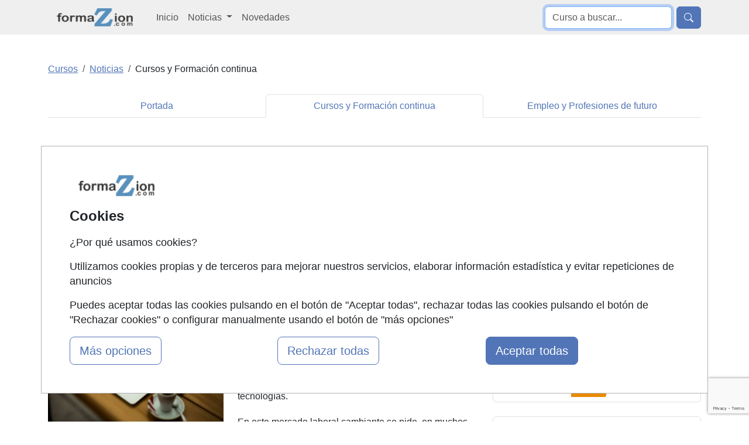

--- FILE ---
content_type: text/html; charset=UTF-8
request_url: https://www.formazion.com/noticias_formacion/formacion-continua-en-ingles-que-cursos-puedo-estudiar-org-5337.html
body_size: 23416
content:
<!DOCTYPE html>
<html lang="es">

    <head>
        <title>Formación continua en inglés: ¿qué cursos puedo estudiar?</title>
        <style type="text/css">p,ul{margin-top:0;margin-bottom:1rem}.container,.container-fluid,.row{--bs-gutter-x:1.5rem;--bs-gutter-y:0}.form-control,body{color:var(--bs-body-color);background-color:var(--bs-body-bg)}.dropdown-item,.dropdown-toggle,.navbar-brand{white-space:nowrap}.nav,.navbar-nav{--bs-nav-link-padding-y:0.5rem;margin-bottom:0;list-style:none}.nav,.navbar-nav,ul ul{margin-bottom:0}.btn,.navbar-toggler-icon,img,svg{vertical-align:middle}.breadcrumb,.dropdown-menu,.nav,.navbar-nav{list-style:none}.text-dark,.text-primary,.text-secondary,.text-warning{--bs-text-opacity:1}.btn,.dropdown-item,.list-group-item,.nav-link,.navbar-brand{text-decoration:none}.container{padding-right:calc(var(--bs-gutter-x) * .5);padding-left:calc(var(--bs-gutter-x) * .5)}.d-none{display:none!important}:root{--bs-blue:#0d6efd;--bs-indigo:#6610f2;--bs-purple:#6f42c1;--bs-pink:#d63384;--bs-red:#dc3545;--bs-orange:#fd7e14;--bs-yellow:#ffc107;--bs-green:#198754;--bs-teal:#20c997;--bs-cyan:#0dcaf0;--bs-black:#000;--bs-white:#fff;--bs-gray:#6c757d;--bs-gray-dark:#343a40;--bs-gray-100:#f8f9fa;--bs-gray-200:#e9ecef;--bs-gray-300:#dee2e6;--bs-gray-400:#ced4da;--bs-gray-500:#adb5bd;--bs-gray-600:#6c757d;--bs-gray-700:#495057;--bs-gray-800:#343a40;--bs-gray-900:#212529;--bs-primary:#0d6efd;--bs-secondary:#6c757d;--bs-success:#198754;--bs-info:#0dcaf0;--bs-warning:#ffc107;--bs-danger:#dc3545;--bs-light:#f8f9fa;--bs-dark:#212529;--bs-primary-rgb:13,110,253;--bs-secondary-rgb:108,117,125;--bs-success-rgb:25,135,84;--bs-info-rgb:13,202,240;--bs-warning-rgb:255,193,7;--bs-danger-rgb:220,53,69;--bs-light-rgb:248,249,250;--bs-dark-rgb:33,37,41;--bs-primary-text-emphasis:#052c65;--bs-secondary-text-emphasis:#2b2f32;--bs-success-text-emphasis:#0a3622;--bs-info-text-emphasis:#055160;--bs-warning-text-emphasis:#664d03;--bs-danger-text-emphasis:#58151c;--bs-light-text-emphasis:#495057;--bs-dark-text-emphasis:#495057;--bs-primary-bg-subtle:#cfe2ff;--bs-secondary-bg-subtle:#e2e3e5;--bs-success-bg-subtle:#d1e7dd;--bs-info-bg-subtle:#cff4fc;--bs-warning-bg-subtle:#fff3cd;--bs-danger-bg-subtle:#f8d7da;--bs-light-bg-subtle:#fcfcfd;--bs-dark-bg-subtle:#ced4da;--bs-primary-border-subtle:#9ec5fe;--bs-secondary-border-subtle:#c4c8cb;--bs-success-border-subtle:#a3cfbb;--bs-info-border-subtle:#9eeaf9;--bs-warning-border-subtle:#ffe69c;--bs-danger-border-subtle:#f1aeb5;--bs-light-border-subtle:#e9ecef;--bs-dark-border-subtle:#adb5bd;--bs-white-rgb:255,255,255;--bs-black-rgb:0,0,0;--bs-font-sans-serif:system-ui,-apple-system,"Segoe UI",Roboto,"Helvetica Neue","Noto Sans","Liberation Sans",Arial,sans-serif,"Apple Color Emoji","Segoe UI Emoji","Segoe UI Symbol","Noto Color Emoji";--bs-font-monospace:SFMono-Regular,Menlo,Monaco,Consolas,"Liberation Mono","Courier New",monospace;--bs-gradient:linear-gradient(180deg, rgba(255, 255, 255, 0.15), rgba(255, 255, 255, 0));--bs-body-font-family:var(--bs-font-sans-serif);--bs-body-font-size:1rem;--bs-body-font-weight:400;--bs-body-line-height:1.5;--bs-body-color:#212529;--bs-body-color-rgb:33,37,41;--bs-body-bg:#fff;--bs-body-bg-rgb:255,255,255;--bs-emphasis-color:#000;--bs-emphasis-color-rgb:0,0,0;--bs-secondary-color:rgba(33, 37, 41, 0.75);--bs-secondary-color-rgb:33,37,41;--bs-secondary-bg:#e9ecef;--bs-secondary-bg-rgb:233,236,239;--bs-tertiary-color:rgba(33, 37, 41, 0.5);--bs-tertiary-color-rgb:33,37,41;--bs-tertiary-bg:#f8f9fa;--bs-tertiary-bg-rgb:248,249,250;--bs-heading-color:inherit;--bs-link-color:#0d6efd;--bs-link-color-rgb:13,110,253;--bs-link-decoration:underline;--bs-link-hover-color:#0a58ca;--bs-link-hover-color-rgb:10,88,202;--bs-code-color:#d63384;--bs-highlight-color:#212529;--bs-highlight-bg:#fff3cd;--bs-border-width:1px;--bs-border-style:solid;--bs-border-color:#dee2e6;--bs-border-color-translucent:rgba(0, 0, 0, 0.175);--bs-border-radius:0.375rem;--bs-border-radius-sm:0.25rem;--bs-border-radius-lg:0.5rem;--bs-border-radius-xl:1rem;--bs-border-radius-xxl:2rem;--bs-border-radius-2xl:var(--bs-border-radius-xxl);--bs-border-radius-pill:50rem;--bs-box-shadow:0 0.5rem 1rem rgba(0, 0, 0, 0.15);--bs-box-shadow-sm:0 0.125rem 0.25rem rgba(0, 0, 0, 0.075);--bs-box-shadow-lg:0 1rem 3rem rgba(0, 0, 0, 0.175);--bs-box-shadow-inset:inset 0 1px 2px rgba(0, 0, 0, 0.075);--bs-focus-ring-width:0.25rem;--bs-focus-ring-opacity:0.25;--bs-focus-ring-color:rgba(13, 110, 253, 0.25);--bs-form-valid-color:#198754;--bs-form-valid-border-color:#198754;--bs-form-invalid-color:#dc3545;--bs-form-invalid-border-color:#dc3545;--bs-breakpoint-xs:0;--bs-breakpoint-sm:576px;--bs-breakpoint-md:768px;--bs-breakpoint-lg:992px;--bs-breakpoint-xl:1200px;--bs-breakpoint-xxl:1400px}*,::after,::before{box-sizing:border-box}@media (prefers-reduced-motion:no-preference){:root{scroll-behavior:smooth}}body{margin:0;font-family:var(--bs-body-font-family);font-size:var(--bs-body-font-size);font-weight:var(--bs-body-font-weight);line-height:var(--bs-body-line-height);text-align:var(--bs-body-text-align);-webkit-text-size-adjust:100%}h1{margin-top:0;margin-bottom:.5rem;font-weight:500;line-height:1.2;color:var(--bs-heading-color);font-size:calc(1.375rem + 1.5vw)}ul{padding-left:2rem}b,strong{font-weight:bolder}small{font-size:.875em}a{color:rgba(var(--bs-link-color-rgb),var(--bs-link-opacity,1));text-decoration:underline}label{display:inline-block}button{border-radius:0;text-transform:none}button,input,textarea{margin:0;font-family:inherit;font-size:inherit;line-height:inherit}[type=button],[type=submit],button{-webkit-appearance:button}::-moz-focus-inner{padding:0;border-style:none}textarea{resize:vertical}::-webkit-datetime-edit-day-field,::-webkit-datetime-edit-fields-wrapper,::-webkit-datetime-edit-hour-field,::-webkit-datetime-edit-minute,::-webkit-datetime-edit-month-field,::-webkit-datetime-edit-text,::-webkit-datetime-edit-year-field{padding:0}::-webkit-inner-spin-button{height:auto}::-webkit-search-decoration{-webkit-appearance:none}::-webkit-color-swatch-wrapper{padding:0}.container,.container-fluid,.row>*{width:100%;padding-right:calc(var(--bs-gutter-x) * .5);padding-left:calc(var(--bs-gutter-x) * .5)}::-webkit-file-upload-button{font:inherit;-webkit-appearance:button}::file-selector-button{font:inherit;-webkit-appearance:button}.img-fluid{max-width:100%;height:auto}.container,.container-fluid{margin-right:auto;margin-left:auto}@media (min-width:576px){.container{max-width:540px}}@media (min-width:768px){.container{max-width:720px}.col-md-4{flex:0 0 auto;width:33.33333333%}.col-md-8{flex:0 0 auto;width:66.66666667%}}@media (min-width:992px){.container{max-width:960px}.navbar-expand-lg{flex-wrap:nowrap;justify-content:flex-start}.navbar-expand-lg .navbar-nav{flex-direction:row}.navbar-expand-lg .navbar-nav .dropdown-menu{position:absolute}.navbar-expand-lg .navbar-nav .nav-link{padding-right:var(--bs-navbar-nav-link-padding-x);padding-left:var(--bs-navbar-nav-link-padding-x)}.navbar-expand-lg .navbar-collapse{display:flex!important;flex-basis:auto}.navbar-expand-lg .navbar-toggler{display:none}}@media (min-width:1200px){h1{font-size:2.5rem}.container{max-width:1140px}}.row{display:flex;flex-wrap:wrap;margin-top:calc(-1 * var(--bs-gutter-y));margin-right:calc(-.5 * var(--bs-gutter-x));margin-left:calc(-.5 * var(--bs-gutter-x))}.row>*{flex-shrink:0;max-width:100%;margin-top:var(--bs-gutter-y)}.col-4{flex:0 0 auto;width:33.33333333%}.col-6,.col-8{flex:0 0 auto}.col-6{width:50%}.col-8{width:66.66666667%}.col-12{flex:0 0 auto;width:100%}.form-control{display:block;width:100%;padding:.375rem .75rem;font-size:1rem;font-weight:400;line-height:1.5;-webkit-appearance:none;-moz-appearance:none;appearance:none;background-clip:padding-box;border:var(--bs-border-width) solid var(--bs-border-color);border-radius:var(--bs-border-radius)}.form-control::-webkit-date-and-time-value{min-width:85px;height:1.5em;margin:0}.form-control::-webkit-datetime-edit{display:block;padding:0}.form-control::-moz-placeholder{color:var(--bs-secondary-color);opacity:1}.form-control::-webkit-file-upload-button{padding:.375rem .75rem;margin:-.375rem -.75rem;-webkit-margin-end:.75rem;margin-inline-end:.75rem;color:var(--bs-body-color);background-color:var(--bs-tertiary-bg);border:0 solid;border-inline-end-width:var(--bs-border-width);border-radius:0;border-color:inherit}textarea.form-control{min-height:calc(1.5em + .75rem + calc(var(--bs-border-width) * 2))}.input-group:not(.has-validation)>:not(:last-child):not(.dropdown-toggle):not(.dropdown-menu):not(.form-floating){border-top-right-radius:0;border-bottom-right-radius:0}.input-group>:not(:first-child):not(.dropdown-menu):not(.valid-tooltip):not(.valid-feedback):not(.invalid-tooltip):not(.invalid-feedback){margin-left:calc(var(--bs-border-width) * -1);border-top-left-radius:0;border-bottom-left-radius:0}.btn{--bs-btn-padding-x:0.75rem;--bs-btn-padding-y:0.375rem;--bs-btn-font-size:1rem;--bs-btn-font-weight:400;--bs-btn-line-height:1.5;--bs-btn-color:var(--bs-body-color);--bs-btn-bg:transparent;--bs-btn-border-width:var(--bs-border-width);--bs-btn-border-color:transparent;--bs-btn-border-radius:var(--bs-border-radius);--bs-btn-hover-border-color:transparent;--bs-btn-box-shadow:inset 0 1px 0 rgba(255, 255, 255, 0.15),0 1px 1px rgba(0, 0, 0, 0.075);--bs-btn-disabled-opacity:0.65;--bs-btn-focus-box-shadow:0 0 0 0.25rem rgba(var(--bs-btn-focus-shadow-rgb), 0.5);display:inline-block;padding:var(--bs-btn-padding-y) var(--bs-btn-padding-x);font-family:var(--bs-btn-font-family);font-size:var(--bs-btn-font-size);font-weight:var(--bs-btn-font-weight);line-height:var(--bs-btn-line-height);color:var(--bs-btn-color);text-align:center;border:var(--bs-btn-border-width) solid var(--bs-btn-border-color);border-radius:var(--bs-btn-border-radius);background-color:var(--bs-btn-bg)}.collapse:not(.show),.no_visible{display:none}.dropdown{position:relative}.dropdown-toggle::after{display:inline-block;margin-left:.255em;vertical-align:.255em;content:"";border-top:.3em solid;border-right:.3em solid transparent;border-bottom:0;border-left:.3em solid transparent}.dropdown-menu{--bs-dropdown-zindex:1000;--bs-dropdown-min-width:10rem;--bs-dropdown-padding-x:0;--bs-dropdown-padding-y:0.5rem;--bs-dropdown-spacer:0.125rem;--bs-dropdown-font-size:1rem;--bs-dropdown-color:var(--bs-body-color);--bs-dropdown-bg:var(--bs-body-bg);--bs-dropdown-border-color:var(--bs-border-color-translucent);--bs-dropdown-border-radius:var(--bs-border-radius);--bs-dropdown-border-width:var(--bs-border-width);--bs-dropdown-inner-border-radius:calc(var(--bs-border-radius) - var(--bs-border-width));--bs-dropdown-divider-bg:var(--bs-border-color-translucent);--bs-dropdown-divider-margin-y:0.5rem;--bs-dropdown-box-shadow:var(--bs-box-shadow);--bs-dropdown-link-color:var(--bs-body-color);--bs-dropdown-link-hover-color:var(--bs-body-color);--bs-dropdown-link-hover-bg:var(--bs-tertiary-bg);--bs-dropdown-link-active-color:#fff;--bs-dropdown-link-active-bg:#0d6efd;--bs-dropdown-link-disabled-color:var(--bs-tertiary-color);--bs-dropdown-item-padding-x:1rem;--bs-dropdown-item-padding-y:0.25rem;--bs-dropdown-header-color:#6c757d;--bs-dropdown-header-padding-x:1rem;--bs-dropdown-header-padding-y:0.5rem;position:absolute;z-index:var(--bs-dropdown-zindex);display:none;min-width:var(--bs-dropdown-min-width);padding:var(--bs-dropdown-padding-y) var(--bs-dropdown-padding-x);margin:0;font-size:var(--bs-dropdown-font-size);color:var(--bs-dropdown-color);text-align:left;background-color:var(--bs-dropdown-bg);background-clip:padding-box;border:var(--bs-dropdown-border-width) solid var(--bs-dropdown-border-color);border-radius:var(--bs-dropdown-border-radius)}.dropdown-item{display:block;width:100%;padding:var(--bs-dropdown-item-padding-y) var(--bs-dropdown-item-padding-x);clear:both;font-weight:400;color:var(--bs-dropdown-link-color);text-align:inherit;background-color:transparent;border:0;border-radius:var(--bs-dropdown-item-border-radius,0)}.nav{--bs-nav-link-padding-x:1rem;--bs-nav-link-color:var(--bs-link-color);--bs-nav-link-hover-color:var(--bs-link-hover-color);--bs-nav-link-disabled-color:var(--bs-secondary-color);display:flex;flex-wrap:wrap;padding-left:0}.nav-link{display:block;padding:var(--bs-nav-link-padding-y) var(--bs-nav-link-padding-x);font-size:var(--bs-nav-link-font-size);font-weight:var(--bs-nav-link-font-weight);color:var(--bs-nav-link-color);background:0 0;border:0}.nav-tabs{--bs-nav-tabs-border-width:var(--bs-border-width);--bs-nav-tabs-border-color:var(--bs-border-color);--bs-nav-tabs-border-radius:var(--bs-border-radius);--bs-nav-tabs-link-hover-border-color:var(--bs-secondary-bg) var(--bs-secondary-bg) var(--bs-border-color);--bs-nav-tabs-link-active-color:var(--bs-emphasis-color);--bs-nav-tabs-link-active-bg:var(--bs-body-bg);--bs-nav-tabs-link-active-border-color:var(--bs-border-color) var(--bs-border-color) var(--bs-body-bg);border-bottom:var(--bs-nav-tabs-border-width) solid var(--bs-nav-tabs-border-color)}.nav-tabs .nav-link{margin-bottom:calc(-1 * var(--bs-nav-tabs-border-width));border:var(--bs-nav-tabs-border-width) solid transparent;border-top-left-radius:var(--bs-nav-tabs-border-radius);border-top-right-radius:var(--bs-nav-tabs-border-radius)}.nav-tabs .nav-link.active{color:var(--bs-nav-tabs-link-active-color);background-color:var(--bs-nav-tabs-link-active-bg);border-color:var(--bs-nav-tabs-link-active-border-color)}.nav-justified .nav-item{flex-basis:0;flex-grow:1;text-align:center}.nav-justified .nav-item .nav-link{width:100%}.navbar{--bs-navbar-padding-x:0;--bs-navbar-padding-y:0.5rem;--bs-navbar-color:rgba(var(--bs-emphasis-color-rgb), 0.65);--bs-navbar-hover-color:rgba(var(--bs-emphasis-color-rgb), 0.8);--bs-navbar-disabled-color:rgba(var(--bs-emphasis-color-rgb), 0.3);--bs-navbar-active-color:rgba(var(--bs-emphasis-color-rgb), 1);--bs-navbar-brand-padding-y:0.3125rem;--bs-navbar-brand-margin-end:1rem;--bs-navbar-brand-font-size:1.25rem;--bs-navbar-brand-color:rgba(var(--bs-emphasis-color-rgb), 1);--bs-navbar-brand-hover-color:rgba(var(--bs-emphasis-color-rgb), 1);--bs-navbar-nav-link-padding-x:0.5rem;--bs-navbar-toggler-padding-y:0.25rem;--bs-navbar-toggler-padding-x:0.75rem;--bs-navbar-toggler-font-size:1.25rem;--bs-navbar-toggler-icon-bg:url("data:image/svg+xml,%3csvg xmlns='http://www.w3.org/2000/svg' viewBox='0 0 30 30'%3e%3cpath stroke='rgba%2833, 37, 41, 0.75%29' stroke-linecap='round' stroke-miterlimit='10' stroke-width='2' d='M4 7h22M4 15h22M4 23h22'/%3e%3c/svg%3e");--bs-navbar-toggler-border-color:rgba(var(--bs-emphasis-color-rgb), 0.15);--bs-navbar-toggler-border-radius:var(--bs-border-radius);--bs-navbar-toggler-focus-width:0.25rem;position:relative;display:flex;flex-wrap:wrap;align-items:center;justify-content:space-between;padding:var(--bs-navbar-padding-y) var(--bs-navbar-padding-x)}.navbar>.container{display:flex;flex-wrap:inherit;align-items:center;justify-content:space-between}.navbar-brand{padding-top:var(--bs-navbar-brand-padding-y);padding-bottom:var(--bs-navbar-brand-padding-y);margin-right:var(--bs-navbar-brand-margin-end);font-size:var(--bs-navbar-brand-font-size);color:var(--bs-navbar-brand-color)}.navbar-nav{--bs-nav-link-padding-x:0;--bs-nav-link-color:var(--bs-navbar-color);--bs-nav-link-hover-color:var(--bs-navbar-hover-color);--bs-nav-link-disabled-color:var(--bs-navbar-disabled-color);display:flex;flex-direction:column;padding-left:0}.navbar-nav .dropdown-menu{position:static}.navbar-collapse{flex-basis:100%;flex-grow:1;align-items:center}.navbar-toggler{padding:var(--bs-navbar-toggler-padding-y) var(--bs-navbar-toggler-padding-x);font-size:var(--bs-navbar-toggler-font-size);line-height:1;color:var(--bs-navbar-color);background-color:transparent;border:var(--bs-border-width) solid var(--bs-navbar-toggler-border-color);border-radius:var(--bs-navbar-toggler-border-radius)}.navbar-toggler-icon{display:inline-block;width:1.5em;height:1.5em;background-image:var(--bs-navbar-toggler-icon-bg);background-repeat:no-repeat;background-position:center;background-size:100%}.breadcrumb{--bs-breadcrumb-padding-x:0;--bs-breadcrumb-padding-y:0;--bs-breadcrumb-margin-bottom:1rem;--bs-breadcrumb-divider-color:var(--bs-secondary-color);--bs-breadcrumb-item-padding-x:0.5rem;--bs-breadcrumb-item-active-color:var(--bs-secondary-color);display:flex;flex-wrap:wrap;padding:var(--bs-breadcrumb-padding-y) var(--bs-breadcrumb-padding-x);margin-bottom:var(--bs-breadcrumb-margin-bottom);font-size:var(--bs-breadcrumb-font-size);background-color:var(--bs-breadcrumb-bg);border-radius:var(--bs-breadcrumb-border-radius)}.breadcrumb-item+.breadcrumb-item{padding-left:var(--bs-breadcrumb-item-padding-x)}.breadcrumb-item+.breadcrumb-item::before{float:left;padding-right:var(--bs-breadcrumb-item-padding-x);color:var(--bs-breadcrumb-divider-color);content:var(--bs-breadcrumb-divider, "/")}.breadcrumb-item.active{color:var(--bs-breadcrumb-item-active-color)}.list-group{--bs-list-group-color:var(--bs-body-color);--bs-list-group-bg:var(--bs-body-bg);--bs-list-group-border-color:var(--bs-border-color);--bs-list-group-border-width:var(--bs-border-width);--bs-list-group-border-radius:var(--bs-border-radius);--bs-list-group-item-padding-x:1rem;--bs-list-group-item-padding-y:0.5rem;--bs-list-group-action-color:var(--bs-secondary-color);--bs-list-group-action-hover-color:var(--bs-emphasis-color);--bs-list-group-action-hover-bg:var(--bs-tertiary-bg);--bs-list-group-action-active-color:var(--bs-body-color);--bs-list-group-action-active-bg:var(--bs-secondary-bg);--bs-list-group-disabled-color:var(--bs-secondary-color);--bs-list-group-disabled-bg:var(--bs-body-bg);--bs-list-group-active-color:#fff;--bs-list-group-active-bg:#0d6efd;--bs-list-group-active-border-color:#0d6efd;display:flex;flex-direction:column;padding-left:0;margin-bottom:0;border-radius:var(--bs-list-group-border-radius)}.list-group-item{position:relative;display:block;padding:var(--bs-list-group-item-padding-y) var(--bs-list-group-item-padding-x);color:var(--bs-list-group-color);background-color:var(--bs-list-group-bg);border:var(--bs-list-group-border-width) solid var(--bs-list-group-border-color)}.list-group-item:first-child{border-top-left-radius:inherit;border-top-right-radius:inherit}.list-group-item:last-child{border-bottom-right-radius:inherit;border-bottom-left-radius:inherit}.float-start{float:left!important}.d-block{display:block!important}.d-flex{display:flex!important}.border{border:var(--bs-border-width) var(--bs-border-style) var(--bs-border-color)!important}.border-0{border:0!important}.w-100{width:100%!important}.justify-content-end{justify-content:flex-end!important}.justify-content-around{justify-content:space-around!important}.my-2{margin-top:.5rem!important;margin-bottom:.5rem!important}.mb-3,.my-3{margin-bottom:1rem!important}.my-3{margin-top:1rem!important}.mt-0{margin-top:0!important}.mt-2{margin-top:.5rem!important}.mt-3{margin-top:1rem!important}.mt-5{margin-top:3rem!important}.me-2{margin-right:.5rem!important}.me-4{margin-right:1.5rem!important}.mb-4{margin-bottom:1.5rem!important}.mb-5{margin-bottom:3rem!important}.ms-2{margin-left:.5rem!important}.p-2{padding:.5rem!important}.fs-5{font-size:1.25rem!important}.fw-bold{font-weight:700!important}.text-end{text-align:right!important}.text-decoration-none{text-decoration:none!important}.text-primary{color:rgba(var(--bs-primary-rgb),var(--bs-text-opacity))!important}.text-secondary{color:rgba(var(--bs-secondary-rgb),var(--bs-text-opacity))!important}.text-warning{color:rgba(var(--bs-warning-rgb),var(--bs-text-opacity))!important}.text-dark{color:rgba(var(--bs-dark-rgb),var(--bs-text-opacity))!important}.text-opacity-75{--bs-text-opacity:0.75}.bg-body-secondary{--bs-bg-opacity:1;background-color:rgba(var(--bs-secondary-bg-rgb),var(--bs-bg-opacity))!important}.rounded-2{border-radius:var(--bs-border-radius)!important}@media (min-width:992px){.mt-lg-0,.my-lg-0{margin-top:0!important}.d-lg-none{display:none!important}.align-self-lg-center{align-self:center!important}.my-lg-0{margin-bottom:0!important}}body{font-family:"Helvetica Neue",Helvetica,Arial,sans-serif;line-height:1.42857143}.breadcrumb-item.active a,.nav-tabs .nav-link,.text-primary{color:#5275b7!important}.btn-primary{--bs-btn-color:#fff;--bs-btn-bg:#0d6efd;--bs-btn-border-color:#0d6efd;--bs-btn-hover-color:#fff;--bs-btn-hover-bg:#0b5ed7;--bs-btn-hover-border-color:#0a58ca;--bs-btn-focus-shadow-rgb:49,132,253;--bs-btn-active-color:#fff;--bs-btn-active-bg:#0a58ca;--bs-btn-active-border-color:#0a53be;--bs-btn-active-shadow:inset 0 3px 5px rgba(0, 0, 0, 0.125);--bs-btn-disabled-color:#fff;--bs-btn-disabled-bg:#0d6efd;--bs-btn-disabled-border-color:#0d6efd;background-color:#5275b7;border-color:#5275b7}.bg-body-secondary{background-color:#efefef!important}#zona_noticia_detalle article a{color:#5275b7;text-decoration:none}</style>
        <link rel="amphtml" href="https://www.formazion.com/noticias_formacion/formacion-continua-en-ingles-que-cursos-puedo-estudiar-AMP-5337.html" >
        <link rel="canonical" href="https://www.formazion.com/noticias_formacion/formacion-continua-en-ingles-que-cursos-puedo-estudiar-org-5337.html" />
        <meta name="viewport" content="width=device-width, initial-scale=1">
        <meta name="theme-color" content="#5275B7">
        <meta name="description" content="Noticia de cursos: Formación continua en inglés: ¿qué cursos puedo estudiar?" /><meta name="news_keywords" content="cursos de ingles online, cursos en ingles gratis, cursos mooc en ingles, formacion continua en ingles, estudiar ingles online y gratis, formacion en ingles y gratis," /><meta property="og:title" content="Formación continua en inglés: ¿qué cursos puedo estudiar?" /><meta property="og:type" content="article" /><meta property="og:url" content="https://www.formazion.com/noticias_formacion/formacion-continua-en-ingles-que-cursos-puedo-estudiar-org-5337.html" /><meta property="og:image" content="https://www.formazion.com/imagenes-noticias/portatil_blocnotas2_g.jpg" /><meta property="og:description" content="Los cursos online gratuitos en inglés son una forma de aprender y actualizar ciertos conocimientos al mismo tiempo que se mejora el nivel de inglés, gracias a los vídeos y textos en este idioma. " /><meta property="article:tag" content="Universidad" /><meta property="article:tag" content="Formación Contínua" /><meta property="article:tag" content="Idiomas" /><meta property="article:tag" content="Salida profesional" /><meta property="article:tag" content="Alumno" /><meta property="article:tag" content="Estudiante" /><meta property="article:tag" content="Entidad" /><meta property="article:tag" content="Formación idiomas" /><meta property="article:tag" content="Cursos" /><meta property="article:tag" content="Internet" /><meta property="article:published_time" content="2018-10-16T12:51:06+00:00" /><meta name="author" content="FormaZion Web - www.www.formazion.com" /><meta name="google-site-verification" content="_3m2hBKJSb88S8tARLC7Z-Sq3doKgpjzIgXLEhLlrVk" /><meta http-equiv="Content-Type" content="text/html; charset=UTF-8" /><link rel="apple-touch-icon" sizes="144x144" href="/imagenes-web/FZ/favicon/apple-touch-icon.png"><link rel="icon" type="image/png" sizes="32x32" href="/imagenes-web/FZ/favicon/favicon-32x32.png"><link rel="icon" type="image/png" sizes="16x16" href="/imagenes-web/FZ/favicon/favicon-16x16.png"><link rel="manifest" href="/imagenes-web/FZ/favicon/site.webmanifest"><link rel="mask-icon" href="/imagenes-web/FZ/favicon/safari-pinned-tab.svg" color="#5bbad5"><meta name="msapplication-TileColor" content="#603cba"><meta name="theme-color" content="#ffffff"><script>
                    (function(i,s,o,g,r,a,m){i['GoogleAnalyticsObject']=r;i[r]=i[r]||function(){
                    (i[r].q=i[r].q||[]).push(arguments)},i[r].l=1*new Date();a=s.createElement(o),
                    m=s.getElementsByTagName(o)[0];a.async=1;a.src=g;m.parentNode.insertBefore(a,m)
                    })(window,document,'script','https://www.google-analytics.com/analytics.js','ga');

                    ga('create', 'UA-344925-1', 'auto');
                    ga('send', 'pageview');

                  </script>
                  
                  
                    <script async src='https://www.googletagmanager.com/gtag/js?id=G-TYM5P2VHBE'></script>
                    
                    <script>
                    window.dataLayer = window.dataLayer || [];
                    function gtag(){dataLayer.push(arguments);}
                     gtag('consent', 'default', {
                'ad_storage': 'denied',
                'ad_user_data': 'denied',
                'ad_personalization': 'denied',
                'analytics_storage': 'denied'
              }); 
                    gtag('js', new Date());

                    gtag('config', 'G-TYM5P2VHBE');
                    </script><meta name="robots" content="index,follow,all" /><meta property="og:site_name" name="www.formazion.com">        <script src="https://www.google.com/recaptcha/api.js?render=6Ld7ZsEUAAAAADdby4_Yj0E9T_RKJk2kyZuDubTa"></script>
        <script>

            function muestraRecaptcha() {
                grecaptcha.ready(function() {
                    grecaptcha.execute('6Ld7ZsEUAAAAADdby4_Yj0E9T_RKJk2kyZuDubTa', {action: 'noticia_detalle'}).then(function(token) {
                            
                        var inputsCaprchaResponse = document.getElementsByClassName("captcha-token");
                        var i;
                        for (i = 0; i < inputsCaprchaResponse.length; i++) {
                            inputsCaprchaResponse[i].value = token;
                        }

                    });
                });         
            };
        </script>
        <link href="/estilos/FZ/bootstrap/bootstrap-nuevo.min.css" rel="preload" as="style">
        <link href="/estilos/FZ/bootstrap/noticiadetalle.css" rel="preload" as="style">
        <link as="style" rel="preload" href="/estilos/aviso-cookies-b5.css">

        <link href="/estilos/FZ/bootstrap/bootstrap-nuevo.min.css" rel="stylesheet">
        <link href="/estilos/FZ/bootstrap/noticiadetalle.css" rel="stylesheet">
        <link type="text/css" rel="stylesheet" href="/estilos/aviso-cookies-b5.css">


    </head>
    <body>
        <header>
            
<nav class="navbar navbar-expand-lg bg-body-secondary" role="navigation">
    <div class="container">
        <div class="d-flex">
            <button class="navbar-toggler border-0 me-2" type="button" data-bs-toggle="collapse" data-bs-target="#menulista" aria-controls="menulista" aria-expanded="false" aria-label="Desplegable Menú Principal">
                <span class="navbar-toggler-icon"></span>
            </button>

            <a title="Ir a la home de Oposiziones" class="navbar-brand mt-0"  id="navbar-brand-header" href="https://www.formazion.com">
                <img src="/imagenes-web/FZ_150x35.gif" alt="Cursos, Masters, Conferencias y Seminarios en www.formazion.com"
                     title="Gu&iacute;a de cursos y masters" width="161" height="33">
            </a>
        </div>

        <button class="border-0 btn btn-primary d-block d-lg-none" type="button" data-bs-toggle="collapse" data-bs-target="#menubusqueda" aria-controls="menubusqueda" aria-expanded="false" aria-label="Desplegable Buscador"  title="Desplegable Buscador">
        <svg xmlns="http://www.w3.org/2000/svg" width="16" height="16" fill="currentColor" class="bi bi-search" viewBox="0 0 16 16">
                <path d="M11.742 10.344a6.5 6.5 0 1 0-1.397 1.398h-.001q.044.06.098.115l3.85 3.85a1 1 0 0 0 1.415-1.414l-3.85-3.85a1 1 0 0 0-.115-.1zM12 6.5a5.5 5.5 0 1 1-11 0 5.5 5.5 0 0 1 11 0" />
            </svg>
        </button>

        <div class="collapse navbar-collapse" id="menulista">
            <ul class="navbar-nav mr-auto">
                <li class="nav-item align-self-lg-center mt-3 mt-lg-0">
                    <a title="Ir a la página de Inicio de Formazion" class="nav-link" href="https://www.formazion.com">Inicio</a>
                </li>
                <li class="nav-item dropdown">
                    <a title="Desplegar Sección de Noticias de Formazion" class="nav-link dropdown-toggle" href="#" role="button" data-bs-toggle="dropdown" aria-expanded="false">
                        Noticias
                    </a>
                    <ul class="dropdown-menu">
                        <li><a class="dropdown-item" href="/noticias.html" title="Portada">Portada</a></li>
                        <li><a class="dropdown-item" href="/cursos-formacion-continua.html" title="Cursos y Formación continua">Cursos y Formación continua</a></li>
                        <li><a class="dropdown-item" href="/empleo-profesiones-de-futuro.html" title="Empleo y Profesiones de futuro">Empleo y Profesiones de futuro</a></li>
                    </ul>
                </li>
                <li class="nav-item align-self-lg-center">
                    <a title="Ir a la página de Novedades de Formazion" class="nav-link" href="/cursos-nuevos.html">Novedades</a>
                </li>
                            </ul>
        </div>

        <div class="collapse navbar-collapse justify-content-end" id="menubusqueda">
            <form class="form-inline my-2 my-lg-0 float-right d-flex justify-content-end" role="search" method="get" action="/index.php"
                  target="_blank">
                <input type="text" name="texto_busqueda" class="busqueda form-control me-2" autofocus placeholder="Curso a buscar...">
                <input type="hidden" value="cursos" name="pagina">
                <button type="submit" class="btn btn-primary"><svg xmlns="http://www.w3.org/2000/svg" width="16" height="16" fill="currentColor" class="bi bi-search" viewBox="0 0 16 16" aria-label="Buscar" title="Buscar">
                <path d="M11.742 10.344a6.5 6.5 0 1 0-1.397 1.398h-.001q.044.06.098.115l3.85 3.85a1 1 0 0 0 1.415-1.414l-3.85-3.85a1 1 0 0 0-.115-.1zM12 6.5a5.5 5.5 0 1 1-11 0 5.5 5.5 0 0 1 11 0" />
            </svg></button>
            </form>
        </div>

    </div>
</nav>        </header>

        <div class="container mt-5 mb-3">
            <div class="row ">
                <div class="col-12" id="navegacion">
                    <ul class="breadcrumb"  itemscope itemtype="http://schema.org/BreadcrumbList"  ><li class="breadcrumb-item active" itemprop="itemListElement" itemscope itemtype="http://schema.org/ListItem"  ><a href="https://www.formazion.com" itemprop="item"   ><span  itemprop="name"   >Cursos</span></a><meta itemprop = "position" content = "1" /></li><li class="breadcrumb-item active" itemprop="itemListElement" itemscope itemtype="http://schema.org/ListItem"  ><a href="https://www.formazion.com/noticias.html" itemprop="item"   ><span  itemprop="name"   >Noticias</span></a><meta itemprop = "position" content = "2" /></li><li class="breadcrumb-item">Cursos y Formación continua</li></ul>                </div>
            </div>
        </div>

        <div class="container mb-5">
            <div class="row">
                <div class="col-12">
                    <div id="menu_secciones">
                        <ul class='nav nav-tabs nav-justified nav-tabs'>
                                                                <li class="nav-item">
                                    <a class="nav-link text-decoration-none" href="https://www.formazion.com/noticias.html" title="Portada noticias formaZion">Portada</a>
                                                                    </li>
                                                                    <li class="nav-item active">
                                    <a class="nav-link active text-decoration-none" href="https://www.formazion.com/noticias.html" title="Sección noticias Cursos y Formación continua">Cursos y Formación continua</a>
                                                                    </li>
                                                                    <li class="nav-item">
                                    <a class="nav-link text-decoration-none" href="https://www.formazion.com/noticias.html" title="Sección noticias Empleo y Profesiones de futuro">Empleo y Profesiones de futuro</a>
                                                                    </li>
                                                        </ul>
                    </div>
                </div>
            </div>
        </div>
        <div class="container">
            <div class="row"> 
                <div  id="zona_noticia_detalle" class="col-md-8">
                    <main>
                        <article>
                            <header>
                                <h1 class="tituloDetalle text-primary"">Formación continua en inglés: ¿qué cursos puedo estudiar?</h1>
                            </header>
                            <div id="redactor mb-3">
                                <time>
                                    16/10/2018                                </time>
                                <span>
                                    Sofía Riesco                                </span>
                            </div>
                                <div id="destacar_redes_sociales d-block">
                                    <div class="redes_sociales d-flex">
                                        <div class="js-image-icon" id="icono_facebook"
            data-webpclaro="/imagenes-web/icon_facebook_claro.webp"  
                        data-webp="/imagenes-web/icon_facebook.webp" 
                        data-jpgclaro="/imagenes-web/icon_facebook_claro.jpg"
                        data-jpg="/imagenes-web/icon_facebook.jpg"
                        style="width: 25px; float:left; margin-right: 10px">
                        <a target="_blank" href="https://www.facebook.com/sharer/sharer.php?u=https://www.formazion.com/noticias_formacion/formacion-continua-en-ingles-que-cursos-puedo-estudiar-org-5337.html" onclick="window.open(this.href, this.target, 'width=555,height=375,left=375,top=150'); return false;">
                            <picture>
                                        <source srcset="/imagenes-web/icon_facebook_claro.webp" type="image/webp" id="webp_icono_facebook">
                                        <source srcset="/imagenes-web/icon_facebook_claro.jpg" type="image/jpg" id="jpg_icono_facebook"> 
                                        <img src="/imagenes-web/icon_facebook_claro.jpg" style="width: 25px" title="Compartir en Facebook" id="facebook" width="25" height="25" />                   
                            </picture>
                        </a>  
                    </div><div class="js-image-icon ms-2" id="icono_twitter" 
                        data-webpclaro="/imagenes-web/icon_X_claro.webp"  
                        data-webp="/imagenes-web/icon_X.webp" 
                        data-jpgclaro="/imagenes-web/icon_X_claro.jpg"
                        data-jpg="/imagenes-web/icon_X.jpg"
                        style="width: 25px; float:left; margin-right: 10px">
                            <a target="_blank" href="https://twitter.com/intent/tweet?url=https://www.formazion.com/noticias_formacion/formacion-continua-en-ingles-que-cursos-puedo-estudiar-org-5337.html" onclick="window.open(this.href, this.target, 'width=555,height=375,left=375,top=150'); return false;">
                                <picture>
                                            <source srcset="/imagenes-web/icon_X_claro.webp" type="image/webp" id="webp_icono_twitter">
                                            <source srcset="/imagenes-web/icon_X_claro.jpg" type="image/jpg" id="jpg_icono_twitter"> 
                                            <img src="/imagenes-web/icon_X_claro.jpg" style="width: 25px" title="Compartir en Twitter" id="image_icono_twitter" width="25" height="25" />
                                </picture>
                            </a>
                         </div><div class="js-image-icon ms-2" id="icono_linkedin" 
                        data-webpclaro="/imagenes-web/icon_linkedin_claro.webp"  
                        data-webp="/imagenes-web/icon_linkedin.webp" 
                        data-jpgclaro="/imagenes-web/icon_linkedin_claro.jpg"
                        data-jpg="/imagenes-web/icon_linkedin.jpg"
                          style="width: 25px; float:left; margin-right: 10px">
                                    <a target="_blank" href="https://www.linkedin.com/shareArticle?mini=true&url=https://www.formazion.com/noticias_formacion/formacion-continua-en-ingles-que-cursos-puedo-estudiar-org-5337.html" onclick="window.open(this.href, this.target, 'width=555,height=375,left=375,top=150'); return false;">
                                    <picture>
                                            <source srcset="/imagenes-web/icon_linkedin_claro.webp" type="image/webp" id="webp_icono_linkedin">
                                            <source srcset="/imagenes-web/icon_linkedin_claro.jpg" type="image/jpg" id="jpg_icono_linkedin"> 
                                            <img src="/imagenes-web/icon_linkedin_claro.jpg" style="width: 25px" title="Compartir en Linkedin" id="image_icono_linkedin" width="25" height="25" />
                                    </picture>
                                    </a>
                                </div>                                        <div class="js-image-icon" id="icono_whatsapp"
                                        data-webpclaro="/imagenes-web/icon_whatsapp_claro.webp"
                                        data-webp="/imagenes-web/icon_whatsapp.webp"
                                        data-jpgclaro="/imagenes-web/icon_whatsapp_claro.jpg"
                                        data-jpg="/imagenes-web/icon_whatsapp.jpg"
                                        style="width: 25px; float:left;">
                                            <a class="share_whatsapp d-lg-none hide-on-desktop" href=
                                            "whatsapp://send?text=www.formazion.com/noticias_formacion/formacion-continua-en-ingles-que-cursos-puedo-estudiar-org-5337.html"
                                               target="_blank">
                                                <picture>
                                                            <source srcset="/imagenes-web/icon_whatsapp_claro.webp" type="image/webp" id="webp_icono_whatsapp">
                                                            <source srcset="/imagenes-web/icon_whatsapp_claro.jpg" type="image/jpg" id="jpg_icono_whatsapp"> 
                                                            <img src="/imagenes-web/icon_whatsapp_claro.jpg" width="25" height="25" title="Compartir por Whatsapp" id="image_icono_whatsapp" />
                                                </picture>
                                            </a>
                                        </div>
                                    </div>
                                </div>

                            <div class="mt-2">
                                <p class="entradilla">
                                    <strong>Los cursos online gratuitos en inglés son una forma de aprender y actualizar ciertos conocimientos al mismo tiempo que se mejora el nivel de inglés, gracias a los vídeos y textos en este idioma. </strong>
                                </p>
                            </div>
                            <div>
                                                                                                                <img src="/imagenes-noticias/portatil_blocnotas2_g.jpg"
                                            alt="imagen Formación continua en inglés: ¿qué cursos puedo estudiar?"
                                            class="img-responsive imagenNoticiaDetalle float-start me-sm-4" width="300" height="250"/>
                                                                                                        <p>
                                    El reciclaje profesional y mantener los conocimientos actualizados son dos aspectos clave que se deben tener en cuenta si se quiere permanecer activo en el mercado laboral. Cualquier persona que esté buscando trabajo o que quiera cambiar el que ya tiene, tiene que saber que las competencias que se les piden a los empleados están constantemente cambiando y evolucionando, especialmente debido al auge e inclusión de las nuevas tecnologías.<br />
<br />
En este mercado laboral cambiante se pide, en muchos casos,<strong> que los candidatos sepan hablar y escribir en inglés</strong>, y se valora muy positivamente el dominio de otros idiomas, así como los<strong> conocimientos de herramientas informáticas. </strong>Por eso, para aquellas personas interesadas en mantenerse activos aprendiendo, la <a href="https://www.formazion.com/noticias_formacion/formacion-continua-presencial-distancia-u-online-org-5009.html"TARGET=_blank>formación continua</a> es su solución. <br />
<br />
Gracias a los recursos online disponibles, actualmente es muy fácil formarse en cualquier sector. Además, hay una gran variedad de cursos: impartidos por las universidades, por la Fundación Estatal para la Formación en el Empleo, cursos bonificados, cursos MOOC, cursos para personas desempleadas...En muchos casos no es necesario acudir a clase, ya que se puede estudiar desde cualquier lugar con la modalidad online. Y lo mejor es que no hay requisitos de acceso. <strong>Cualquier persona puede realizar cursos de formación continua.</strong><br />
<br />
Si quieres realizar algún curso para ampliar tus conocimientos en un determinado campo, puedes hacerlo de manera presencial, a distancia, semipresencial u online. Si lo que buscas es <strong>mantener el nivel de inglés mientras estudias un curso</strong>, hay una gran variedad de <a href="https://www.formazion.com/noticias_formacion/que-son-los-moocs-org-4444.html"TARGET=_blank>MOOC</a> que se imparten en este idioma. Éstos son los Massive Online Open Courses, que en español significa Cursos Online Abiertos y Masivos, y son cursos a distancia online que puede realizar cualquier persona sin límite de participantes y <strong>de manera totalmente gratuita. </strong><br />
<br />
Las universidades e instituciones de todo el mundo imparten <strong>cursos online gratuitos</strong>, ya sea en plataformas externas o en plataformas propias. Gracias a la internacionalización y el acceso que permite internet, cualquier persona puede inscribirse en cursos, por ejemplo, de universidades norteamericanas. <a href="https://www.edx.org/"TARGET=_blank>edX</a>, <a href="https://www.coursera.org/"TARGET=_blank>Coursera</a>, <a href="https://miriadax.net/home"TARGET=_blank>Miríada X</a> o <a href="https://iedra.uned.es/"TARGET=_blank>UNED Abierta</a> son algunas de las plataformas más conocidas y que ofrecen cursos de formación continua en inglés de forma gratuita.<br />
<br />
Recopilamos algunos de los<strong> cursos en inglés que puedes estudiar de manera online y gratis:</strong><br />
<br />
<u><strong>EDUCACIÓN</strong></u><br />
<br />
<strong>· <a href="https://www.edx.org/course/introduction-family-engagement-education-harvardx-gse4x-0"TARGET=_blank>Introduction to Family Engagement in Education</a> de la Universidad de Harvard:</strong> obtendrás información sobre las colaboraciones de éxito entre familias y educadores y por qué conducen a mejores resultados para los estudiantes y las escuelas<br />
<br />
<strong>· <a href="https://www.edx.org/course/leaders-learning-harvardx-gse2x-2"TARGET=_blank>Leaders of Learning</a> de la Universidad de Harvard:</strong> con este curso explorarás y entenderás tus propias teorías de enseñanza y liderazgo, y obtendrás las herramientas necesarias para imaginar y construir el futuro de la educación.<br />
<br />
<strong>· <a href="https://www.coursera.org/learn/future-education"TARGET=_blank>What future for education?</a> de la Universidad de Londres:</strong> con este curso aprenderás a examinar de forma crítica tus ideas sobre educación, enseñanza y aprendizaje. Este curso alenta a usar estas ideas para desafiar o apoyar tus propias ideas sobre educación.<br />
<br />
<u><strong>NEGOCIOS</u></strong><br />
<br />
<strong>· <a href="https://www.edx.org/course/entrepreneurship-emerging-economies"TARGET=_blank>Entrepreneurship in Emerging Economies</a> de la Universidad de Harvard:</strong> explora cómo el emprendimiento y la innovación abordan complejos problemas sociales en economías emergentes.<br />
<br />
<strong>· <a href="https://www.coursera.org/specializations/wharton-business-foundations"TARGET=_blank>Business Foundations</a> de la Universidad de Pennyslvania:</strong> con este programa especializado desarrollarás el lenguaje básico de los negocios, que podrás poner en práctica iniciando o mejorando un pequeño negocio. Aprenderás los fundamentos del marketing, contabilidad, logística y finanzas. <br />
<br />
<strong>· <a href="https://www.coursera.org/learn/financial-markets-global"TARGET=_blank>Financial Markets</a> de la Universidad de Yale:</strong> tendrás una visión general de las ideas, métodos e institucioens que permiten a la sociedad gestionar los riesgos y fomentar la empresa. Pone especial énfasis en el desarrollo de habilidades de liderazgo, describe las prácticas actuales y analiza las perspectivas del futuro, e introduce a la gestión del riesgo y al comportamiento de las finanzas para entender cómo funcionan las empresas de valores, seguridad y banca.<br />
<br />
<strong>· <a href="https://www.coursera.org/learn/uva-darden-financial-accounting"TARGET=_blank>Financial Accounting Fundamentals</a> de la Universidad de Virginia:</strong> este curso te enseñará las herramientas que necesitas para comprender los fundamentos de la contabilidad financiera. Aprenderás a preparar los distintos estados financieros y los analizarás para sacar conclusiones sobre la salud financiera de una empresa.<br />
<br />
<u><strong>DERECHO</u></strong><br />
<br />
<strong>· <a href="https://www.edx.org/course/human-rights-the-rights-of-refugees-0"TARGET=_blank>Human Rights: The Rights of Refugees</a> de Amnistía Internacional:</strong> este curso enseña sobre los derechos humanos de los refugiados y capacita para poder defenderlos.<br />
<br />
<strong>· <a href="https://www.coursera.org/learn/international-criminal-law"TARGET=_blank>Introduction to International Criminal Law</a> de la Universidad Case de la Reserva Occidental:</strong> este curso enseña a los estudiantes los fundamentos de la política y el derecho penal internacional. El programa abarca los distintos crímenes internacionales como el genocidio, los crímenes de guerra, el terrorismo y la piratería, y examina los modelos de responsabilidad penal internacional y defensas especializadas. <br />
<br />
<strong>· <a href="https://www.coursera.org/learn/environmental-law"TARGET=_blank>Introduction to Environmental Law and Policy</a> de la Universidad de Carolina del Norte en Chapel Hill:</strong> este curso ofrece un recorrido por las legislaciones que rigen la contaminación, la ley de aguas, las especies en peligro de extinción, las sustancias tóxicas, los análisis de impacto ambiental y el riesgo ambiental.<br />
<br />
<u><strong>IDIOMAS</u></strong><br />
<br />
<strong>· <a href="https://iedra.uned.es/courses/course-v1:UNED+Eng_Sem_001+2018/about"TARGET=_blank>English Semantics</a> de la UNED:</strong> se dirige a alumnos que tengan interés por la lingüística y por la codificación del significado, y permite comprender los conceptos semánticos más básicos y su aplicación a la lengua inglesa, así como ser capaz de trasladar estos conceptos a otras lenguas y en concreto al español.<br />
<br />
<strong>· <a href="https://www.edx.org/course/english-at-work-job-interviews"TARGET=_blank>English at Work: Job Interviews</a> de la Universidad Politécnica de Hong Kong:</strong> aprenderás a superar una entrevista en inglés con éxito para asegurarte un trabajo nuevo.<br />
<br />
<strong>· <a href="https://www.edx.org/course/attending-a-networking-event"TARGET=_blank>Attending a Networking Event</a> de la Universidad de Washington:</strong> mejora tus habilidades para conocer gente, aprende a elaborar un “elevator speech" y conecta con las personas usando tus habilidades para asistir a un evento de networking.<br />
<br />
<strong>· <a href="https://www.coursera.org/learn/grammar-punctuation"TARGET=_blank>Grammar and Punctuation</a> de la Universidad de California, Irvine:</strong> el primer curso es un repaso de algunas herramientas necesarias para redactar bien en inglés. A partir de la práctica de la escritura en este idioma, aprenderás las reglas necesarias para escribir ensayos en el próximo curso.<br />
<br />
<strong>· <a href="https://www.coursera.org/learn/professional-emails-english"TARGET=_blank>Write Professional Emails in English</a> de Georgia Institute of Technology:</strong> con este curso aprenderás a escribir emails de negocio en inglés de manera efectiva. Mejorarás la gramática, el vocabulario y las habilidades necesarias para expresarte correctamente en el mundo de los negocios.<br />
<br />
<u><strong>TURISMO</u></strong><br />
<br />
<strong>· <a href="https://www.edx.org/course/sustainable-tourism-society-environmental-aspects"TARGET=_blank>Sustainable Tourism: Society & Environmental Aspects</a> de la Wageningen University & Research:</strong> con este curso obtendrás las habilidades y el conocimiento para impulsar la sostenibilidad en el turismo, y comprenderás el alcance junto a las implicaciones sociales y ambientales de este campo de estudio.<br />
<br />
<strong>· <a href="https://www.edx.org/course/hospitality-tourism-technology-hkpolyux-htm540x-2"TARGET=_blank>Hospitality and Tourism Technology and Innovation</a> de la Universidad Politécnica de Hong Kong:</strong> obtendrás información sobre las tecnologías de la información y la comunicación (TIC) e innovaciones en la industria hotelera y turística.<br />
<br />
<strong>· <a href="https://www.coursera.org/learn/sustainable-tourism"TARGET=_blank>Sustainable Tourism – promoting environmental public health</a> de la Universidad de Copenhague:</strong> se dirige a personas interesadas en el turismo, las ciencias sociales, la ingeniería o el desarrollo sostenible. Los alumnos serán capaces de definir el turismo sostenible, analizar el impacto del medioambiente en la salud e identificar estrategias para incentivar el turismo sostenible.<br />
<br />
<u><strong>HOSTELERÍA Y NUTRICIÓN</u></strong><br />
<br />
<strong>· <a href="https://www.edx.org/course/science-and-cooking-chemistry"TARGET=_blank>Science & Cooking: From Haute Cuisine to Soft Matter Science</a> de la Universidad de Harvard:</strong> los mejores chefs e investigadores de Harvard exploran cómo la cocina cotidiana y la alta cocina pueden iluminar los principios básicos de la química, la física y la ingeniería. Aprende sobre las moléculas de los alimentos y cómo las reacciones químicas pueden afectar la textura y el sabor de los alimentos.<br />
<br />
<strong>· <a href="https://www.coursera.org/learn/food-and-health"TARGET=_blank>Introduction to Food and Health</a> de la Universidad de Stanford:</strong> la obesidad, la diabetes y otras enfermedades relacionadas con la dieta llevan a explorar estrategias innovadoras para promover una alimentación saludable. En este curso, los alumnos recibirán la información y las habilidades que necesitan para comenzar a optimizar la forma en que comen, para que al final de la formación sepan distinguir qué alimentos son beneficiosos para su salud y cuáles son perjudiciales.<br />
<br />
<strong>· <a href="https://miriadax.net/web/frutura-technologies-quality-of-fruits-tecnologias-frutura-calidad-de-frutas-2-edicion-/inicio"TARGET=_blank>FRUTURA Technologies: Quality of Fruits</a> de la Universidad Politécnica de Madrid:</strong> curso técnico destinado a comprender y adquirir conocimientos y habilidades básicos de uso y consumo de productos frescos, en especial frutas, valorando la evolución de los parámetros de calidad a lo largo de toda la cadena de valor y su incidencia sobre las propiedades del producto de cara a su consumo.<br />
                                </p>
                            </div>
                        </article>
                    </main>
                                            <div id="tags" class="my-3">
                            TAGS:
                                                            <span>
                                    <a href="https://www.formazion.com/noticias-tag-universidad.html" class="text-decoration-none text-primary ms-3">Universidad</a>
                                </span>
                                                                <span>
                                    <a href="https://www.formazion.com/noticias-tag-formacion_continua.html" class="text-decoration-none text-primary ms-3">Formación Contínua</a>
                                </span>
                                                                <span>
                                    <a href="https://www.formazion.com/noticias-tag-idiomas.html" class="text-decoration-none text-primary ms-3">Idiomas</a>
                                </span>
                                                                <span>
                                    <a href="https://www.formazion.com/noticias-tag-salida_profesional.html" class="text-decoration-none text-primary ms-3">Salida profesional</a>
                                </span>
                                                                <span>
                                    <a href="https://www.formazion.com/noticias-tag-alumno.html" class="text-decoration-none text-primary ms-3">Alumno</a>
                                </span>
                                                                <span>
                                    <a href="https://www.formazion.com/noticias-tag-estudiante.html" class="text-decoration-none text-primary ms-3">Estudiante</a>
                                </span>
                                                                <span>
                                    <a href="https://www.formazion.com/noticias-tag-entidad.html" class="text-decoration-none text-primary ms-3">Entidad</a>
                                </span>
                                                                <span>
                                    <a href="https://www.formazion.com/noticias-tag-formacion_idiomas.html" class="text-decoration-none text-primary ms-3">Formación idiomas</a>
                                </span>
                                                                <span>
                                    <a href="https://www.formazion.com/noticias-tag-cursos.html" class="text-decoration-none text-primary ms-3">Cursos</a>
                                </span>
                                                                <span>
                                    <a href="https://www.formazion.com/noticias-tag-internet.html" class="text-decoration-none text-primary ms-3">Internet</a>
                                </span>
                                                        </div>
                                        <div id="ir_a_comentarios"> </div>
                                                                                    <div id="formulario_comentario" class="formulario_comentario1 d-none d-lg-block mb-4">
                            <form id= "i-recaptcha" name="form_comentario" action="" method="POST">
                                <input type="hidden" name="accion" class="form-control" value="comentario">
                                <label for="comentario" id="opinion" class="fs-5 fw-bold">Escribe tu opinión</label>
                                <textarea class="form-control" onfocus="muestraRecaptcha()" name="comentario" placeholder="Introduce tu comentario..."></textarea>
                                                                <label for="nombre" class="fw-bold">*Nombre:</label>
                                <input type="text" class="form-control mb-3" name="nombre" autocomplete="name" placeholder="Tu nombre">
                                                                <label for="correo" class="fw-bold">**Correo:</label>
                                <input type="email" class="form-control mb-3" name="correo" autocomplete="email"  placeholder="Tu correo electrónico">
                                                                <p class="fw-bold">* Campos Obligatorios</p>
                                <p>** Tu email <span class="fw-bold">no</span> se mostrará en la página.</p>
                                <br>
                                <input type="hidden" class="captcha-token" name="captcha-token" />
                                <div class="text-end">
                                    <input type="submit" value="Enviar comentario" class="btn btn-primary ">
                                </div>
                            </form>
                        </div>
                                                        </div>

                <div class="col-md-4">
                    
                                            <div class="panel-default seccionFichas">
                            <ul class="list-group list-unstyled">
                                                                    <li class="panel panel-default mb-4">
                                    <div class="panel-body border p-2 rounded-2">
                                        <div class="ficha_evento_texto">
                                                <article>
                                                                                                        <div class="container-fluid">
                                                        <div class="row">
                                                            <div class="col-4">
                                                                    <div class="centro" itemprop="Attendee" itemscope="" itemtype="http://schema.org/Organization">
                                                                        <a class="text-decoration-none" itemprop="url" href="https://www.formazion.com/escuela-europea-de-terapias-naturales-y-bienestar-5814_q04.html">
                                                                                <span itemprop="logo" itemscope itemtype="https://schema.org/ImageObject">
                                                                                <img class="img-fluid" loading="lazy"  itemprop="contentUrl" width="120" height="60" src="/imagenes/logo_terapiasnaturales.jpg" title="Escuela Europea de Terapias Naturales y Bienestar" alt="Logotipo del centro Escuela Europea de Terapias Naturales y Bienestar" />
                                                                                <small class="text-secondary">Escuela Europea de Terapias Naturales y Bienestar</small>
                                                                            </span>
                                                                        </a>
                                                                    </div>
                                                                </div>
                                                                <div class="col-8">
                                                                    <div class="row d-block">
                                                                        <div class="col-12">
                                                                            <a class="text-dark text-decoration-none" href="https://www.formazion.com/master-en-naturopatia-online-323690_q08.html">
                                                                                <div class="evento" itemprop="name">
                                                                                    <p class="text-primary fs-5">Máster en Naturopatía</p>
                                                                                </div>
                                                                            </a>
                                                                        </div>
                                                                        <div class="w-100 d-flex justify-content-around">
                                                                            <div class="col-6">
                                                                                <div class="epirafe lugarNoticia">
                                                                                    <span class="modalidadNoticia">
                                                                                        <span itemprop="location" itemscope itemtype="https://schema.org/Place">
                                                                                            <span class="imparticion semipresencial" itemprop="name">
                                                                                                <span itemprop="address" itemscope itemtype="https://schema.org/PostalAddress">
                                                                                                    <span class="imparticion semipresencial" itemprop="addressLocality">
                                                                                                    <svg xmlns="http://www.w3.org/2000/svg" width="24" height="24" fill="currentColor" class="bi bi-geo-alt-fill fs-4 text-secondary me-1" viewBox="0 0 16 16"><path d="M8 16s6-5.686 6-10A6 6 0 0 0 2 6c0 4.314 6 10 6 10m0-7a3 3 0 1 1 0-6 3 3 0 0 1 0 6"/></svg>
                                                                                                        <span class="imparticion online">Online</span>                                                                                                    </span>
                                                                                                </span>
                                                                                            </span>
                                                                                        </span>
                                                                                    </span>
                                                                                </div>
                                                                            </div>
                                                                                                                                                        <div class="col-6">
                                                                                <div class="epigrafe precioNoticia">
                                                                                    <span class="precioNoticia">
                                                                                        <span itemprop="offers" itemscope itemtype="https://schema.org/Offer">
                                                                                            <meta itemprop="priceCurrency " content="EUR">
                                                                                            <svg xmlns="http://www.w3.org/2000/svg" width="24" height="24" fill="currentColor" class="bi bi-currency-euro fs-4 text-secondary me-1" viewBox="0 0 16 16"><path d="M4 9.42h1.063C5.4 12.323 7.317 14 10.34 14c.622 0 1.167-.068 1.659-.185v-1.3c-.484.119-1.045.17-1.659.17-2.1 0-3.455-1.198-3.775-3.264h4.017v-.928H6.497v-.936q-.002-.165.008-.329h4.078v-.927H6.618c.388-1.898 1.719-2.985 3.723-2.985.614 0 1.175.05 1.659.177V2.194A6.6 6.6 0 0 0 10.341 2c-2.928 0-4.82 1.569-5.244 4.3H4v.928h1.01v1.265H4v.928z" /></svg>
                                                                                                                                                                                                                                                                                                                                                                                        <del><span itemprop="price">1.580 €</span></del>
                                                                                                <br />
                                                                                                <span class="text-danger texto_negrita"> <em>395 €</em></span>
                                                                                                                                                                                        </span>
                                                                                    </span>
                                                                                </div>
                                                                            </div>
                                                                                                                                                    </div>
                                                                    </div>
                                                                </div>
                                                            </div>
                                                        </div>
                                                        </article>
                                            </div>
                                        
                                    </div>
                                </li>
                                                                    <li class="panel panel-default mb-4">
                                    <div class="panel-body border p-2 rounded-2">
                                        <div class="ficha_evento_texto">
                                                <article>
                                                                                                        <div class="container-fluid">
                                                        <div class="row">
                                                            <div class="col-4">
                                                                    <div class="centro" itemprop="Attendee" itemscope="" itemtype="http://schema.org/Organization">
                                                                        <a class="text-decoration-none" itemprop="url" href="https://www.formazion.com/ceae-centro-de-estudios-aeronauticos-3095_q04.html">
                                                                                <span itemprop="logo" itemscope itemtype="https://schema.org/ImageObject">
                                                                                <img class="img-fluid" loading="lazy"  itemprop="contentUrl" width="120" height="60" src="/imagenes/logoceae.gif" title="CEAE Centro de Estudios Aeronáuticos" alt="Logotipo del centro CEAE Centro de Estudios Aeronáuticos" />
                                                                                <small class="text-secondary">CEAE Centro de Estudios Aeronáuticos</small>
                                                                            </span>
                                                                        </a>
                                                                    </div>
                                                                </div>
                                                                <div class="col-8">
                                                                    <div class="row d-block">
                                                                        <div class="col-12">
                                                                            <a class="text-dark text-decoration-none" href="https://www.formazion.com/curso-auxiliar-de-vuelo-azafata-tcp-tripulante-de-cabina-de-pasajeros-titulo-oficial-tcp-santa-cruz-de-tenerife-300320_q08.html">
                                                                                <div class="evento" itemprop="name">
                                                                                    <p class="text-primary fs-5">Curso Auxiliar de Vuelo / Azafata TCP / Tripulante de Cabina de Pasajeros - Título oficial TCP</p>
                                                                                </div>
                                                                            </a>
                                                                        </div>
                                                                        <div class="w-100 d-flex ">
                                                                            <div class="col-6">
                                                                                <div class="epirafe lugarNoticia">
                                                                                    <span class="modalidadNoticia">
                                                                                        <span itemprop="location" itemscope itemtype="https://schema.org/Place">
                                                                                            <span class="imparticion semipresencial" itemprop="name">
                                                                                                <span itemprop="address" itemscope itemtype="https://schema.org/PostalAddress">
                                                                                                    <span class="imparticion semipresencial" itemprop="addressLocality">
                                                                                                    <svg xmlns="http://www.w3.org/2000/svg" width="24" height="24" fill="currentColor" class="bi bi-geo-alt-fill fs-4 text-secondary me-1" viewBox="0 0 16 16"><path d="M8 16s6-5.686 6-10A6 6 0 0 0 2 6c0 4.314 6 10 6 10m0-7a3 3 0 1 1 0-6 3 3 0 0 1 0 6"/></svg>
                                                                                                        <span class="imparticion presencial">Santa Cruz de Tenerife</span>                                                                                                    </span>
                                                                                                </span>
                                                                                            </span>
                                                                                        </span>
                                                                                    </span>
                                                                                </div>
                                                                            </div>
                                                                                                                                                    </div>
                                                                    </div>
                                                                </div>
                                                            </div>
                                                        </div>
                                                        </article>
                                            </div>
                                        
                                    </div>
                                </li>
                                                                    <li class="panel panel-default mb-4">
                                    <div class="panel-body border p-2 rounded-2">
                                        <div class="ficha_evento_texto">
                                                <article>
                                                                                                        <div class="container-fluid">
                                                        <div class="row">
                                                            <div class="col-4">
                                                                    <div class="centro" itemprop="Attendee" itemscope="" itemtype="http://schema.org/Organization">
                                                                        <a class="text-decoration-none" itemprop="url" href="https://www.formazion.com/campus-training-2770_q04.html">
                                                                                <span itemprop="logo" itemscope itemtype="https://schema.org/ImageObject">
                                                                                <img class="img-fluid" loading="lazy"  itemprop="contentUrl" width="120" height="60" src="/imagenes/logocampus.gif" title="Campus Training" alt="Logotipo del centro Campus Training" />
                                                                                <small class="text-secondary">Campus Training</small>
                                                                            </span>
                                                                        </a>
                                                                    </div>
                                                                </div>
                                                                <div class="col-8">
                                                                    <div class="row d-block">
                                                                        <div class="col-12">
                                                                            <a class="text-dark text-decoration-none" href="https://www.formazion.com/curso-de-especialista-en-instalacion-de-fontaneria-y-calefaccion-online-337205_q08.html">
                                                                                <div class="evento" itemprop="name">
                                                                                    <p class="text-primary fs-5">Curso de Especialista en Instalación de Fontanería y Calefacción</p>
                                                                                </div>
                                                                            </a>
                                                                        </div>
                                                                        <div class="w-100 d-flex ">
                                                                            <div class="col-6">
                                                                                <div class="epirafe lugarNoticia">
                                                                                    <span class="modalidadNoticia">
                                                                                        <span itemprop="location" itemscope itemtype="https://schema.org/Place">
                                                                                            <span class="imparticion semipresencial" itemprop="name">
                                                                                                <span itemprop="address" itemscope itemtype="https://schema.org/PostalAddress">
                                                                                                    <span class="imparticion semipresencial" itemprop="addressLocality">
                                                                                                    <svg xmlns="http://www.w3.org/2000/svg" width="24" height="24" fill="currentColor" class="bi bi-geo-alt-fill fs-4 text-secondary me-1" viewBox="0 0 16 16"><path d="M8 16s6-5.686 6-10A6 6 0 0 0 2 6c0 4.314 6 10 6 10m0-7a3 3 0 1 1 0-6 3 3 0 0 1 0 6"/></svg>
                                                                                                        <span class="imparticion online">Online</span>                                                                                                    </span>
                                                                                                </span>
                                                                                            </span>
                                                                                        </span>
                                                                                    </span>
                                                                                </div>
                                                                            </div>
                                                                                                                                                    </div>
                                                                    </div>
                                                                </div>
                                                            </div>
                                                        </div>
                                                        </article>
                                            </div>
                                        
                                    </div>
                                </li>
                                                                    <li class="panel panel-default mb-4">
                                    <div class="panel-body border p-2 rounded-2">
                                        <div class="ficha_evento_texto">
                                                <article>
                                                                                                        <div class="container-fluid">
                                                        <div class="row">
                                                            <div class="col-4">
                                                                    <div class="centro" itemprop="Attendee" itemscope="" itemtype="http://schema.org/Organization">
                                                                        <a class="text-decoration-none" itemprop="url" href="https://www.formazion.com/escuela-clinica-y-de-ciencias-de-la-salud-5809_q04.html">
                                                                                <span itemprop="logo" itemscope itemtype="https://schema.org/ImageObject">
                                                                                <img class="img-fluid" loading="lazy"  itemprop="contentUrl" width="120" height="60" src="/imagenes/logo_ccsalud.jpg" title="Escuela Clínica y de Ciencias de la Salud" alt="Logotipo del centro Escuela Clínica y de Ciencias de la Salud" />
                                                                                <small class="text-secondary">Escuela Clínica y de Ciencias de la Salud</small>
                                                                            </span>
                                                                        </a>
                                                                    </div>
                                                                </div>
                                                                <div class="col-8">
                                                                    <div class="row d-block">
                                                                        <div class="col-12">
                                                                            <a class="text-dark text-decoration-none" href="https://www.formazion.com/especializacion-en-psicologia-para-medicina-y-enfermeria-online-323135_q08.html">
                                                                                <div class="evento" itemprop="name">
                                                                                    <p class="text-primary fs-5">Especialización en Psicología Para Medicina y Enfermería</p>
                                                                                </div>
                                                                            </a>
                                                                        </div>
                                                                        <div class="w-100 d-flex justify-content-around">
                                                                            <div class="col-6">
                                                                                <div class="epirafe lugarNoticia">
                                                                                    <span class="modalidadNoticia">
                                                                                        <span itemprop="location" itemscope itemtype="https://schema.org/Place">
                                                                                            <span class="imparticion semipresencial" itemprop="name">
                                                                                                <span itemprop="address" itemscope itemtype="https://schema.org/PostalAddress">
                                                                                                    <span class="imparticion semipresencial" itemprop="addressLocality">
                                                                                                    <svg xmlns="http://www.w3.org/2000/svg" width="24" height="24" fill="currentColor" class="bi bi-geo-alt-fill fs-4 text-secondary me-1" viewBox="0 0 16 16"><path d="M8 16s6-5.686 6-10A6 6 0 0 0 2 6c0 4.314 6 10 6 10m0-7a3 3 0 1 1 0-6 3 3 0 0 1 0 6"/></svg>
                                                                                                        <span class="imparticion online">Online</span>                                                                                                    </span>
                                                                                                </span>
                                                                                            </span>
                                                                                        </span>
                                                                                    </span>
                                                                                </div>
                                                                            </div>
                                                                                                                                                        <div class="col-6">
                                                                                <div class="epigrafe precioNoticia">
                                                                                    <span class="precioNoticia">
                                                                                        <span itemprop="offers" itemscope itemtype="https://schema.org/Offer">
                                                                                            <meta itemprop="priceCurrency " content="EUR">
                                                                                            <svg xmlns="http://www.w3.org/2000/svg" width="24" height="24" fill="currentColor" class="bi bi-currency-euro fs-4 text-secondary me-1" viewBox="0 0 16 16"><path d="M4 9.42h1.063C5.4 12.323 7.317 14 10.34 14c.622 0 1.167-.068 1.659-.185v-1.3c-.484.119-1.045.17-1.659.17-2.1 0-3.455-1.198-3.775-3.264h4.017v-.928H6.497v-.936q-.002-.165.008-.329h4.078v-.927H6.618c.388-1.898 1.719-2.985 3.723-2.985.614 0 1.175.05 1.659.177V2.194A6.6 6.6 0 0 0 10.341 2c-2.928 0-4.82 1.569-5.244 4.3H4v.928h1.01v1.265H4v.928z" /></svg>
                                                                                                                                                                                                                                                                                                                                                                                        <del><span itemprop="price">2.240 €</span></del>
                                                                                                <br />
                                                                                                <span class="text-danger texto_negrita"> <em>560 €</em></span>
                                                                                                                                                                                        </span>
                                                                                    </span>
                                                                                </div>
                                                                            </div>
                                                                                                                                                    </div>
                                                                    </div>
                                                                </div>
                                                            </div>
                                                        </div>
                                                        </article>
                                            </div>
                                        
                                    </div>
                                </li>
                                                            </ul>
                                            </div>
                    <div class="publicidad text-center">
                        <div class="titulo">Publicidad</div>
                        <div class="banner_publicidad">
            <table style="margin: 0 auto;">
            <tr><td>
            <div class="publicidad text-center">
            <div class="banner_publicidad">
            <!-- Revive Adserver Hosted edition iFrame Tag - Generated with Revive Adserver v5.3.1 -->
            <iframe title='Banner Revive Adserver de a09d5991' id='a09d5991' name='a09d5991' src='https://servedby.revive-adserver.net/afr.php?zoneid=12986&amp;seccion=noticfic&amp;noticia=5337&amp;portada=8&amp;robapaginas=0&amp;cb=25080292'frameborder='0' scrolling='no' width='300' height='250' allow='autoplay'>
                <a href='https://servedby.revive-adserver.net/ck.php?n=a3194ce8&amp;cb=25080292'target='_blank'>
                    <img src='https://servedby.revive-adserver.net/avw.php?zoneid=12986&amp;seccion=noticfic&amp;noticia=5337&amp;portada=8&amp;robapaginas=0&amp;cb=25080292&amp;n=a3194ce8' border='0' alt='publicidad' />
                </a>
            </iframe></div></div></td></tr></table></div>                    </div>
                    <aside>
                        <nav id="menuNoticias"><div class="cabecera"><ul class='nav nav-tabs nav-justified noticiasLateralTags justify-content-between mt-2'><li class=" nav-item active"  id="pestana_+leidas"><a class="text-decoration-none nav-link  active" href="javascript: cambiarSeccionNoticiasRelacionadas('+leidas')">+leidas</a></li><li class=" nav-item "  id="pestana_relacionadas"><a class="text-decoration-none nav-link  " href="javascript: cambiarSeccionNoticiasRelacionadas('relacionadas')">relacionadas</a></li><li class=" nav-item "  id="pestana_especiales"><a class="text-decoration-none nav-link  " href="javascript: cambiarSeccionNoticiasRelacionadas('especiales')">especiales</a></li></ul></div><div id="capa_+leidas" class="visible"><ul><li><a class="text-decoration-none text-dark" href="https://www.formazion.com/noticias_formacion/cursos-para-trabajar-en-limpieza-cual-elegir-segun-el-sector-org-8751.html">Cursos para trabajar en limpieza: cuál elegir según el sector</a></li><li><a class="text-decoration-none text-dark" href="https://www.formazion.com/noticias_formacion/que-curso-hacer-que-tenga-buena-salida-laboral-en-2026-org-8877.html">Qué curso hacer que tenga buena salida laboral en 2026</a></li><li><a class="text-decoration-none text-dark" href="https://www.formazion.com/noticias_formacion/que-estudiar-para-trabajar-en-sostenibilidad-formacion-cursos-y-salidas-profesionales-org-8806.html">Qué estudiar para trabajar en sostenibilidad: formación, cursos y salidas profesionales</a></li><li><a class="text-decoration-none text-dark" href="https://www.formazion.com/noticias_formacion/que-tengo-que-estudiar-para-ser-profesor-de-autoescuela-org-8897.html">¿Qué tengo que estudiar para ser profesor de autoescuela?</a></li><li><a class="text-decoration-none text-dark" href="https://www.formazion.com/noticias_formacion/que-cursos-gratuitos-hay-para-pymes-org-8795.html">¿Qué cursos gratuitos hay para pymes?</a></li></ul></div><div id="capa_relacionadas" class="no_visible"><ul><li><a class="text-decoration-none text-dark" href="https://www.formazion.com/noticias_formacion/que-son-los-moocs-org-4444.html">¿Qué son los MOOCs? </a></li><li><a class="text-decoration-none text-dark" href="https://www.formazion.com/noticias_formacion/formacion-continua-para-docentes-en-que-consiste-org-5293.html">Formación continua para docentes: ¿en qué consiste?</a></li><li><a class="text-decoration-none text-dark" href="https://www.formazion.com/noticias_formacion/formacion-continua-presencial-distancia-u-online-org-5009.html">Formación continua: ¿presencial, distancia u online?</a></li><li><a class="text-decoration-none text-dark" href="https://www.formazion.com/noticias_formacion/los-25-profesionales-digitales-que-buscan-las-empresas-en-2018-org-5053.html">Los 25 profesionales digitales que buscan las empresas en 2018</a></li><li><a class="text-decoration-none text-dark" href="https://www.formazion.com/noticias_formacion/los-6-nuevos-idiomas-imprescindibles-para-encontrar-trabajo-org-5277.html">Los 6 nuevos idiomas imprescindibles para encontrar trabajo </a></li></ul></div><div id="capa_especiales" class="no_visible"><ul><li><a class="text-decoration-none text-dark" href="https://www.formazion.com/noticias_formacion/el-absentismo-laboral-aumenta-cada-dia-faltan-casi-15-millones-de-personas-al-trabajo-en-espana-org-8986.html">El absentismo laboral aumenta: cada día faltan casi 1,5 millones de personas al trabajo en España</a></li><li><a class="text-decoration-none text-dark" href="https://www.formazion.com/noticias_formacion/que-son-los-profesionales-stem-y-por-que-son-los-mas-buscados-por-las-empresas-en-el-2026-org-8973.html">Qué son los profesionales STEM y por qué son los más buscados por las empresas en el 2026</a></li><li><a class="text-decoration-none text-dark" href="https://www.formazion.com/noticias_formacion/microcredenciales-universitarias-que-son-y-donde-estudiar-una-en-espana-org-8955.html">Microcredenciales universitarias: ¿qué son y dónde estudiar una en España?</a></li><li><a class="text-decoration-none text-dark" href="https://www.formazion.com/noticias_formacion/como-obtengo-el-carnet-de-carretillero-en-espana-org-8953.html">¿Cómo obtengo el Carnet de Carretillero en España?</a></li><li><a class="text-decoration-none text-dark" href="https://www.formazion.com/noticias_formacion/curso-gratuito-en-gestion-de-rrhh-y-transformacion-digital-con-ia-para-pymes-y-autonomos-org-8933.html">Curso gratuito en Gestión de RRHH y Transformación Digital con IA para PYMES y autónomos</a></li><li><a class="text-decoration-none text-dark" href="https://www.formazion.com/noticias_formacion/como-ser-vigilante-de-seguridad-en-espana-org-8918.html">Cómo ser vigilante de seguridad en España</a></li><li><a class="text-decoration-none text-dark" href="https://www.formazion.com/noticias_formacion/como-puedo-opositar-en-espana-org-8906.html">¿Cómo puedo opositar en España?</a></li><li><a class="text-decoration-none text-dark" href="https://www.formazion.com/noticias_formacion/certificado-de-manipulador-de-alimentos-que-es-y-como-obtenerlo-org-8901.html">Certificado de manipulador de alimentos: qué es y cómo obtenerlo</a></li><li><a class="text-decoration-none text-dark" href="https://www.formazion.com/noticias_formacion/que-tengo-que-estudiar-para-ser-profesor-de-autoescuela-org-8897.html">¿Qué tengo que estudiar para ser profesor de autoescuela?</a></li><li><a class="text-decoration-none text-dark" href="https://www.formazion.com/noticias_formacion/que-curso-hacer-que-tenga-buena-salida-laboral-en-2026-org-8877.html">Qué curso hacer que tenga buena salida laboral en 2026</a></li></ul></div></nav>                                                    <div class="panel panel-default mt-4">
                                <div class="panel-body border p-3 rounded-2">
                                                                    <div class="text-center mb-2">Recibe gratis noticias en tu mail</div>
                                                                        <div class="suscripcion">
                                        <form id="formulario_suscripcion" method="POST" action="">
                                            <label for="nombre" class="mt-2"><b>Nombre:</b></label>
                                            <input class="form-control mb-3 form-control" type="text" name="nombre">
                                            <label for="apellidos" class="mt-2"><b>Apellidos:</b></label>
                                            <input class="form-control mb-3 form-control" type="text" name="apellidos">
                                            <div class="input-group mb-3">
                                                <input type="email" onfocus="muestraRecaptcha()" class="form-control suscripcion" name="correo" size="50" placeholder="Introduce tu email">
                                                <input type="hidden" name="accion" value="subscripcion">
                                                <input type="hidden" class="captcha-token" name="captcha-token" />
                                                <input class="no_visible" id="email" name="email">
                                                <span class="input-group-btn">
                                                    <button class="btn btn-primary">¡Suscribirme!</button>
                                                </span>
                                            </div>
                                            <div class="d-flex" id="aviso_legal">
                                                <input class="align-self-baseline mt-2" type="checkbox" id="aviso_legal" name="aviso_legal" value="0" required>
                                                <label for="aviso_legal" class="aviso_legal ms-2">He leído y acepto nuestro <a class="text-decoration-none text-primary" target="_blank" href="/aviso-legal.html" alt="Aviso Legal">Aviso Legal</a> y nuestra <a class="text-decoration-none text-primary" target="_blank" href="/politica-confidencialidad.html" alt="Política de confidencialidad">Política de confidencialidad</a></label>
                                            </div>
                                        </form>
                                    </div>
                                                            </div>
                        </div>
                                            </aside>
                </div>
                                <div id="formulario_comentario" class="formulario_comentario2  d-block d-lg-none my-3">
                    <form id= "i-recaptcha" name="form_comentario" action="" method="POST">
                        <input type="hidden" name="accion" class="form-control" value="comentario">
                        <label for="comentario" id="opinion" class="fs-5 fw-bold">Escribe tu opinión</label>
                        <textarea class="form-control mb-3" onfocus="muestraRecaptcha()" name="comentario" placeholder="Introduce tu comentario..."></textarea>
                        <label for="nombre" class="fw-bold">Nombre:</label>
                        <input type="text" class="form-control mb-3" name="nombre" autocomplete="name" placeholder="Tu nombre">
                        <label for="correo" class="fw-bold">Correo:</label>
                        <input type="email" class="form-control mb-3" name="correo" autocomplete="email"  placeholder="Tu correo electrónico">
                        <p>* Tu email <span class="fw-bold">no</span> se mostrará en la página.</p>
                        <br>
                        <input type="hidden" class="captcha-token" name="captcha-token" />
                        <div class="text-end">
                            <input type="submit" value="Enviar comentario" class="btn btn-primary ">
                        </div>
                    </form>
                </div>
                            </div>
        </div>
        <footer>
            <div class="container-fluid border-top my-3 border-dark">
    <div class="row">
        <div class="col-12">
            <div class="container contenedorFooter1">
                <div class="row justify-content-center">
                    <div class="col-lg-2">
                        <br>
                        <a title="Ir a la home de Formazion" href="https://www.formazion.com">
                            <img  src="/imagenes-web/FZ/FZ_150x35.gif" alt="Cursos, Masters, Conferencias y Seminarios en www.formazion.com" title="Gu&iacute;a de cursos y masters" class="img-fluid d-none d-md-block" width="150" height="35" loading="lazy">
                        </a>
                    </div>
                    <br>
                    <div class="col-6 col-sm-3 col-md-6 col-lg-2">
                        <br>
                        <ul class="list-unstyled bordeDerecho list-group border-end border-primary rounded-0">
                            <li class="list-group-item border-0"><a title="Ir a la página de Mapa de Formazion" href="/mapa.html" class="text-decoration-none text-secondary">Mapa</a></li>
                            <li class="list-group-item border-0"><a title="Ir a la página de Quienes Somos de Formazion" href="/quienes-somos.html" class="text-decoration-none text-secondary">Quienes somos</a></li>
                            <li class="list-group-item border-0"><a title="Ir a la página de Tarifas publicidad de Formazion" href="/tarifas.html" class="text-decoration-none text-secondary">Tarifas publicidad</a></li>
                            <li class="list-group-item border-0"><a title="Ir a la página de Inicio de Sesión de Usuarios de Formazion" href="/usuarios-acceso" class="text-decoration-none text-secondary">Acceso Usuarios</a></li>
                            <li class="list-group-item border-0"><a title="Ir a la página del panel de centros" href="https://panel.grupoformazion.com/" class="text-decoration-none text-secondary">Acceso Centros</a></li>
                        </ul>
                    </div>
                    <div class="col-6 col-sm-3 col-md-6 col-lg-2">
                        <br>
                        <ul class="list-unstyled bordeDerecho list-group border-end border-primary rounded-0" id="bordeDerechoQuitar">
                            <li class="list-group-item border-0"><a title="Ir a la landing page de Mastermania en Formazion" href="/mastermania.html" class="text-decoration-none text-secondary">Masters y Postgrados</a></li>
                            <li class="list-group-item border-0"><a title="Ir a la landing page de Ofizios en Formazion" href="/ofizios.html" class="text-decoration-none text-secondary">Cursos FP</a></li>
                            <li class="list-group-item border-0"><a title="Ir a la landing page de Conferenzias en Formazion" href="/conferenzias.html" class="text-decoration-none text-secondary">Conferencias</a></li>
                            <li class="list-group-item border-0"><a title="Ir a la landing page de Gradomania en Formazion" href="/gradomania.html" class="text-decoration-none text-secondary">Carreras Universitarias</a></li>
                            <li class="list-group-item border-0"><a title="Ir a la landing page de Oposiziones en Formazion" href="/oposiziones.html" class="text-decoration-none text-secondary">Oposiciones</a></li>
                        </ul>
                    </div>
                    <div class="col-6 col-sm-3 col-md-6 col-lg-2">
                        <br>
                        <ul class="list-unstyled bordeDerecho list-group border-end border-primary rounded-0">
                            <li class="list-group-item border-0"><a title="Ir a la página de Contacto de Formazion" href="/contactar.html" class="text-decoration-none text-secondary">Contactar</a></li>
                            <li class="list-group-item border-0"><a title="Ir a la página de Política de Confidencialidad de Formazion" href="/politica-confidencialidad.html" class="text-decoration-none text-secondary">Confidencialidad</a></li>
                            <li class="list-group-item border-0"><a title="Ir a la página de Aviso Legal de Formazion" href="/aviso-legal.html" class="text-decoration-none text-secondary">Aviso legal</a></li>
                            <li class="list-group-item border-0"><a title="Ir a la página de Copyleft de Formazion" href="/copyleft.html" class="text-decoration-none text-secondary">Copyleft</a></li>
                            <li class="list-group-item border-0"><br></li>
                        </ul>
                    </div>
                    <div class="col-6 col-sm-3 col-md-6 col-lg-2 redesSociales">
                        <p class="text-secondary mt-4"><strong>SÍGUENOS EN:</strong></p>
                        <ul class="list-unstyled fotos list-group">
                            <li class="list-group-item border-0">
                                <a title="Síguenos en Facebook" href="https://www.facebook.com/formazion" target="_black">
                                    <picture>
                                        <source srcset="/imagenes-web/facebook-icon.webp" type="image/webp">
                                        <source srcset="/imagenes-web/facebook-icon.png" type="image/png">
                                        <img src="/imagenes-web/facebook-icon.png" alt="Facebook" width="25" height="25" loading="lazy">
                                    </picture>
                                </a>
                            </li>
                            <li class="list-group-item border-0">
                                <a title="Síguenos en Twitter" href="https://twitter.com/formazion" target="_black">
                                    <picture>
                                        <source srcset="/imagenes-web/X-icon.webp" type="image/webp">
                                        <source srcset="/imagenes-web/X-icon.png" type="image/png">
                                        <img src="/imagenes-web/X-icon.png" alt="Twitter" width="25" height="25" loading="lazy">
                                    </picture>
                                </a>
                            </li>
                            <li class="list-group-item border-0">
                                <a title="Síguenos en Linkedin"  href="https://www.linkedin.com/company/formazion" target="_black">
                                    <picture>
                                        <source srcset="/imagenes-web/linkedin-icon.webp" type="image/webp">
                                        <source srcset="/imagenes-web/linkedin-icon.png" type="image/png">
                                        <img src="/imagenes-web/linkedin-icon.png" alt="Linkedin" width="25" height="25" loading="lazy">
                                    </picture>
                                </a>
                            </li>
                        </ul>
                    </div>
                </div>
            </div>
            <div class="container contenedorFooter2 border-top border-primary mt-4">
                <div class="row mt-3">
                    <div class="col-12 col-lg-2">
                        <p id="grupoFormacion" class="text-secondary fw-bold">Grupo formazion:</p>
                    </div>
                </div>
                <div class="row mt-3 justify-content-between">
                    <div class="col-6 col-md-4 col-lg-2 text-center mb-3 mb-lg-0">
                        <a title="Ir a la página de Inicio de Formazion" href="/formazion.html"><img src="/imagenes-web/formazion245.png" alt="formazion200" loading="lazy" width="100" height="54" class="img-fluid"></a>
                    </div>
                    <div class="col-6 col-md-4 col-lg-2 text-center mb-3 mb-lg-0">
                        <a title="Ir a la página de Inicio de Oposiziones" href="/oposiziones.html"><img src="/imagenes-web/oposizion200.gif" alt="oposizion200" loading="lazy" width="100" height="54" class="img-fluid"></a>
                    </div>
                    <div class="col-6 col-md-4 col-lg-2 text-center mb-3 mb-lg-0">
                        <a title="Ir a la página de Inicio de Mastermania" href="/mastermania.html"><img src="/imagenes-web/mastermania200.gif" alt="mastermania200" loading="lazy" width="100" height="54" class="img-fluid"></a>
                    </div>
                    <div class="col-6 col-md-4 col-lg-2 text-center mb-3 mb-lg-0">
                        <a title="Ir a la página de Inicio de Gradomania" href="/gradomania.html"><img src="/imagenes-web/gradomania200.gif" alt="gradomania200" loading="lazy" width="100" height="54" class="img-fluid"></a>
                    </div>
                    <div class="col-6 col-md-4 col-lg-2 text-center mb-3 mb-lg-0">
                        <a title="Ir a la página de Inicio de Conferenzias" href="/conferenzias.html"><img src="/imagenes-web/conferenzias200.gif" alt="conferenzias200" loading="lazy" width="100" height="54" class="img-fluid"></a>
                    </div>
                    <div class="col-6 col-md-4 col-lg-2 text-center mb-3 mb-lg-0">
                        <a title="Ir a la página de Inicio de Ofizios" href="/ofizios.html"><img src="/imagenes-web/ofizios200.gif" alt="ofizios200" loading="lazy" width="100" height="54" class="img-fluid"></a>
                    </div>
                </div>
                <div class="row">
                    <div class="col-12">
                        <p class="text-center final mt-5"> 
                            Copyright 2000-2026 Formazion Web, S.L. - Calle Fermín Caballero, 62 - 28034 Madrid Tel: 91 533 70 78
                        </p>
                    </div>
                </div>
            </div>
        </div>
    </div>
</div>        </footer>
        
        <script src="https://ajax.googleapis.com/ajax/libs/jquery/3.6.0/jquery.min.js"></script>
        <script>
            // FUncion para cambiar imagen a claro u oscuro de las redes sociales
            $(function(){
                $('.js-image-icon').on('mouseover', function(){
                    id = $(this).attr('id')
                    webp = $(this).data('webp')
                    jpg = $(this).data('jpg')
                    $('#webp_'+id).attr("srcset", webp)
                    $('#jpg_'+id).attr("srcset", jpg)
                    $('#image_'+id).attr("src", jpg)
                })
                $('.js-image-icon').on('mouseout', function(){
                    id = $(this).attr('id')
                    webp = $(this).data('webpclaro')
                    jpg = $(this).data('jpgclaro')
                    $('#webp_'+id).attr("srcset", webp)
                    $('#jpg_'+id).attr("srcset", jpg)
                    $('#image_'+id).attr("src", jpg)
                })
            })
        </script>
        <script defer src="https://code.jquery.com/jquery-3.7.1.min.js" integrity="sha256-/JqT3SQfawRcv/BIHPThkBvs0OEvtFFmqPF/lYI/Cxo=" crossorigin="anonymous"></script>
        <script defer src="/estilos/FZ/bootstrap/bootstrap.bundle.min.js"></script>
            <!-- Google Fonts [ASYNC] -->
            <script type="text/javascript">
            WebFontConfig = {
                    google: { families: [ 'Open+Sans:400,300,400', 'italic,600,600', 'italic,700,800'] } };
                    (function() {
                            var wf = document.createElement('script');
                            wf.src = ('https:' == document.location.protocol ? 'https' : 'http') + '://ajax.googleapis.com/ajax/libs/webfont/1/webfont.js';
                            wf.type = 'text/javascript';
                            wf.async = 'true';
                            var s = document.getElementsByTagName('script')[0];
                            s.parentNode.insertBefore(wf, s);
                    })();
            </script>

        <script src="/js/validar-formulario-buscador.js"></script>
        <script src="/js/menu-desplegable.js"></script>
        <script src="/js/capas.js"></script>
        <script src="/js/popup.js"></script>
        <script src="/js/cookies.js" async></script>
        <script src="/js/aviso-cookies-bootstrap-5.js" async></script>   
      
        <script type="application/ld+json">//<![CDATA[
            {
                "@context" : "http://schema.org",
                "@type" :  "NewsArticle",
                "mainEntityOfPage": {
                    "@type" : "WebPage",
                    "@id" : "https://www.www.formazion.com/noticias.html"
                },
                "headline" : "Formación continua en inglés: ¿qué cursos puedo estudiar?",
                "image" : {
                    "@type" : "ImageObject",
                    "url" : "https://www.www.formazion.com//imagenes/logo_ccsalud.jpg",
                    "width" : "300",
                    "height" : "250"
                },
                "datePublished" : "16/10/2018",
                "dateModified" : "16/10/2018",
                "author" : {
                    "@type" : "Person",
                    "name" : "Sofía Riesco" 
                },
                "publisher": {
                    "@type": "Organization",
                    "name": "Formazion.com",
                    "logo": {
                        "@type" : "ImageObject",
                        "url" : "https://www.www.formazion.com/imagenes-web/FZ_150x35.gif",
                        "width": 150,
                        "height": 35
                    }     
                },
                "description" : "Formación continua en inglés: ¿qué cursos puedo estudiar?" 
            }
        //]]></script>
        
            </body>
</html>


--- FILE ---
content_type: text/html; charset=utf-8
request_url: https://www.google.com/recaptcha/api2/anchor?ar=1&k=6Ld7ZsEUAAAAADdby4_Yj0E9T_RKJk2kyZuDubTa&co=aHR0cHM6Ly93d3cuZm9ybWF6aW9uLmNvbTo0NDM.&hl=en&v=N67nZn4AqZkNcbeMu4prBgzg&size=invisible&anchor-ms=20000&execute-ms=30000&cb=f7uo01vyle4d
body_size: 48806
content:
<!DOCTYPE HTML><html dir="ltr" lang="en"><head><meta http-equiv="Content-Type" content="text/html; charset=UTF-8">
<meta http-equiv="X-UA-Compatible" content="IE=edge">
<title>reCAPTCHA</title>
<style type="text/css">
/* cyrillic-ext */
@font-face {
  font-family: 'Roboto';
  font-style: normal;
  font-weight: 400;
  font-stretch: 100%;
  src: url(//fonts.gstatic.com/s/roboto/v48/KFO7CnqEu92Fr1ME7kSn66aGLdTylUAMa3GUBHMdazTgWw.woff2) format('woff2');
  unicode-range: U+0460-052F, U+1C80-1C8A, U+20B4, U+2DE0-2DFF, U+A640-A69F, U+FE2E-FE2F;
}
/* cyrillic */
@font-face {
  font-family: 'Roboto';
  font-style: normal;
  font-weight: 400;
  font-stretch: 100%;
  src: url(//fonts.gstatic.com/s/roboto/v48/KFO7CnqEu92Fr1ME7kSn66aGLdTylUAMa3iUBHMdazTgWw.woff2) format('woff2');
  unicode-range: U+0301, U+0400-045F, U+0490-0491, U+04B0-04B1, U+2116;
}
/* greek-ext */
@font-face {
  font-family: 'Roboto';
  font-style: normal;
  font-weight: 400;
  font-stretch: 100%;
  src: url(//fonts.gstatic.com/s/roboto/v48/KFO7CnqEu92Fr1ME7kSn66aGLdTylUAMa3CUBHMdazTgWw.woff2) format('woff2');
  unicode-range: U+1F00-1FFF;
}
/* greek */
@font-face {
  font-family: 'Roboto';
  font-style: normal;
  font-weight: 400;
  font-stretch: 100%;
  src: url(//fonts.gstatic.com/s/roboto/v48/KFO7CnqEu92Fr1ME7kSn66aGLdTylUAMa3-UBHMdazTgWw.woff2) format('woff2');
  unicode-range: U+0370-0377, U+037A-037F, U+0384-038A, U+038C, U+038E-03A1, U+03A3-03FF;
}
/* math */
@font-face {
  font-family: 'Roboto';
  font-style: normal;
  font-weight: 400;
  font-stretch: 100%;
  src: url(//fonts.gstatic.com/s/roboto/v48/KFO7CnqEu92Fr1ME7kSn66aGLdTylUAMawCUBHMdazTgWw.woff2) format('woff2');
  unicode-range: U+0302-0303, U+0305, U+0307-0308, U+0310, U+0312, U+0315, U+031A, U+0326-0327, U+032C, U+032F-0330, U+0332-0333, U+0338, U+033A, U+0346, U+034D, U+0391-03A1, U+03A3-03A9, U+03B1-03C9, U+03D1, U+03D5-03D6, U+03F0-03F1, U+03F4-03F5, U+2016-2017, U+2034-2038, U+203C, U+2040, U+2043, U+2047, U+2050, U+2057, U+205F, U+2070-2071, U+2074-208E, U+2090-209C, U+20D0-20DC, U+20E1, U+20E5-20EF, U+2100-2112, U+2114-2115, U+2117-2121, U+2123-214F, U+2190, U+2192, U+2194-21AE, U+21B0-21E5, U+21F1-21F2, U+21F4-2211, U+2213-2214, U+2216-22FF, U+2308-230B, U+2310, U+2319, U+231C-2321, U+2336-237A, U+237C, U+2395, U+239B-23B7, U+23D0, U+23DC-23E1, U+2474-2475, U+25AF, U+25B3, U+25B7, U+25BD, U+25C1, U+25CA, U+25CC, U+25FB, U+266D-266F, U+27C0-27FF, U+2900-2AFF, U+2B0E-2B11, U+2B30-2B4C, U+2BFE, U+3030, U+FF5B, U+FF5D, U+1D400-1D7FF, U+1EE00-1EEFF;
}
/* symbols */
@font-face {
  font-family: 'Roboto';
  font-style: normal;
  font-weight: 400;
  font-stretch: 100%;
  src: url(//fonts.gstatic.com/s/roboto/v48/KFO7CnqEu92Fr1ME7kSn66aGLdTylUAMaxKUBHMdazTgWw.woff2) format('woff2');
  unicode-range: U+0001-000C, U+000E-001F, U+007F-009F, U+20DD-20E0, U+20E2-20E4, U+2150-218F, U+2190, U+2192, U+2194-2199, U+21AF, U+21E6-21F0, U+21F3, U+2218-2219, U+2299, U+22C4-22C6, U+2300-243F, U+2440-244A, U+2460-24FF, U+25A0-27BF, U+2800-28FF, U+2921-2922, U+2981, U+29BF, U+29EB, U+2B00-2BFF, U+4DC0-4DFF, U+FFF9-FFFB, U+10140-1018E, U+10190-1019C, U+101A0, U+101D0-101FD, U+102E0-102FB, U+10E60-10E7E, U+1D2C0-1D2D3, U+1D2E0-1D37F, U+1F000-1F0FF, U+1F100-1F1AD, U+1F1E6-1F1FF, U+1F30D-1F30F, U+1F315, U+1F31C, U+1F31E, U+1F320-1F32C, U+1F336, U+1F378, U+1F37D, U+1F382, U+1F393-1F39F, U+1F3A7-1F3A8, U+1F3AC-1F3AF, U+1F3C2, U+1F3C4-1F3C6, U+1F3CA-1F3CE, U+1F3D4-1F3E0, U+1F3ED, U+1F3F1-1F3F3, U+1F3F5-1F3F7, U+1F408, U+1F415, U+1F41F, U+1F426, U+1F43F, U+1F441-1F442, U+1F444, U+1F446-1F449, U+1F44C-1F44E, U+1F453, U+1F46A, U+1F47D, U+1F4A3, U+1F4B0, U+1F4B3, U+1F4B9, U+1F4BB, U+1F4BF, U+1F4C8-1F4CB, U+1F4D6, U+1F4DA, U+1F4DF, U+1F4E3-1F4E6, U+1F4EA-1F4ED, U+1F4F7, U+1F4F9-1F4FB, U+1F4FD-1F4FE, U+1F503, U+1F507-1F50B, U+1F50D, U+1F512-1F513, U+1F53E-1F54A, U+1F54F-1F5FA, U+1F610, U+1F650-1F67F, U+1F687, U+1F68D, U+1F691, U+1F694, U+1F698, U+1F6AD, U+1F6B2, U+1F6B9-1F6BA, U+1F6BC, U+1F6C6-1F6CF, U+1F6D3-1F6D7, U+1F6E0-1F6EA, U+1F6F0-1F6F3, U+1F6F7-1F6FC, U+1F700-1F7FF, U+1F800-1F80B, U+1F810-1F847, U+1F850-1F859, U+1F860-1F887, U+1F890-1F8AD, U+1F8B0-1F8BB, U+1F8C0-1F8C1, U+1F900-1F90B, U+1F93B, U+1F946, U+1F984, U+1F996, U+1F9E9, U+1FA00-1FA6F, U+1FA70-1FA7C, U+1FA80-1FA89, U+1FA8F-1FAC6, U+1FACE-1FADC, U+1FADF-1FAE9, U+1FAF0-1FAF8, U+1FB00-1FBFF;
}
/* vietnamese */
@font-face {
  font-family: 'Roboto';
  font-style: normal;
  font-weight: 400;
  font-stretch: 100%;
  src: url(//fonts.gstatic.com/s/roboto/v48/KFO7CnqEu92Fr1ME7kSn66aGLdTylUAMa3OUBHMdazTgWw.woff2) format('woff2');
  unicode-range: U+0102-0103, U+0110-0111, U+0128-0129, U+0168-0169, U+01A0-01A1, U+01AF-01B0, U+0300-0301, U+0303-0304, U+0308-0309, U+0323, U+0329, U+1EA0-1EF9, U+20AB;
}
/* latin-ext */
@font-face {
  font-family: 'Roboto';
  font-style: normal;
  font-weight: 400;
  font-stretch: 100%;
  src: url(//fonts.gstatic.com/s/roboto/v48/KFO7CnqEu92Fr1ME7kSn66aGLdTylUAMa3KUBHMdazTgWw.woff2) format('woff2');
  unicode-range: U+0100-02BA, U+02BD-02C5, U+02C7-02CC, U+02CE-02D7, U+02DD-02FF, U+0304, U+0308, U+0329, U+1D00-1DBF, U+1E00-1E9F, U+1EF2-1EFF, U+2020, U+20A0-20AB, U+20AD-20C0, U+2113, U+2C60-2C7F, U+A720-A7FF;
}
/* latin */
@font-face {
  font-family: 'Roboto';
  font-style: normal;
  font-weight: 400;
  font-stretch: 100%;
  src: url(//fonts.gstatic.com/s/roboto/v48/KFO7CnqEu92Fr1ME7kSn66aGLdTylUAMa3yUBHMdazQ.woff2) format('woff2');
  unicode-range: U+0000-00FF, U+0131, U+0152-0153, U+02BB-02BC, U+02C6, U+02DA, U+02DC, U+0304, U+0308, U+0329, U+2000-206F, U+20AC, U+2122, U+2191, U+2193, U+2212, U+2215, U+FEFF, U+FFFD;
}
/* cyrillic-ext */
@font-face {
  font-family: 'Roboto';
  font-style: normal;
  font-weight: 500;
  font-stretch: 100%;
  src: url(//fonts.gstatic.com/s/roboto/v48/KFO7CnqEu92Fr1ME7kSn66aGLdTylUAMa3GUBHMdazTgWw.woff2) format('woff2');
  unicode-range: U+0460-052F, U+1C80-1C8A, U+20B4, U+2DE0-2DFF, U+A640-A69F, U+FE2E-FE2F;
}
/* cyrillic */
@font-face {
  font-family: 'Roboto';
  font-style: normal;
  font-weight: 500;
  font-stretch: 100%;
  src: url(//fonts.gstatic.com/s/roboto/v48/KFO7CnqEu92Fr1ME7kSn66aGLdTylUAMa3iUBHMdazTgWw.woff2) format('woff2');
  unicode-range: U+0301, U+0400-045F, U+0490-0491, U+04B0-04B1, U+2116;
}
/* greek-ext */
@font-face {
  font-family: 'Roboto';
  font-style: normal;
  font-weight: 500;
  font-stretch: 100%;
  src: url(//fonts.gstatic.com/s/roboto/v48/KFO7CnqEu92Fr1ME7kSn66aGLdTylUAMa3CUBHMdazTgWw.woff2) format('woff2');
  unicode-range: U+1F00-1FFF;
}
/* greek */
@font-face {
  font-family: 'Roboto';
  font-style: normal;
  font-weight: 500;
  font-stretch: 100%;
  src: url(//fonts.gstatic.com/s/roboto/v48/KFO7CnqEu92Fr1ME7kSn66aGLdTylUAMa3-UBHMdazTgWw.woff2) format('woff2');
  unicode-range: U+0370-0377, U+037A-037F, U+0384-038A, U+038C, U+038E-03A1, U+03A3-03FF;
}
/* math */
@font-face {
  font-family: 'Roboto';
  font-style: normal;
  font-weight: 500;
  font-stretch: 100%;
  src: url(//fonts.gstatic.com/s/roboto/v48/KFO7CnqEu92Fr1ME7kSn66aGLdTylUAMawCUBHMdazTgWw.woff2) format('woff2');
  unicode-range: U+0302-0303, U+0305, U+0307-0308, U+0310, U+0312, U+0315, U+031A, U+0326-0327, U+032C, U+032F-0330, U+0332-0333, U+0338, U+033A, U+0346, U+034D, U+0391-03A1, U+03A3-03A9, U+03B1-03C9, U+03D1, U+03D5-03D6, U+03F0-03F1, U+03F4-03F5, U+2016-2017, U+2034-2038, U+203C, U+2040, U+2043, U+2047, U+2050, U+2057, U+205F, U+2070-2071, U+2074-208E, U+2090-209C, U+20D0-20DC, U+20E1, U+20E5-20EF, U+2100-2112, U+2114-2115, U+2117-2121, U+2123-214F, U+2190, U+2192, U+2194-21AE, U+21B0-21E5, U+21F1-21F2, U+21F4-2211, U+2213-2214, U+2216-22FF, U+2308-230B, U+2310, U+2319, U+231C-2321, U+2336-237A, U+237C, U+2395, U+239B-23B7, U+23D0, U+23DC-23E1, U+2474-2475, U+25AF, U+25B3, U+25B7, U+25BD, U+25C1, U+25CA, U+25CC, U+25FB, U+266D-266F, U+27C0-27FF, U+2900-2AFF, U+2B0E-2B11, U+2B30-2B4C, U+2BFE, U+3030, U+FF5B, U+FF5D, U+1D400-1D7FF, U+1EE00-1EEFF;
}
/* symbols */
@font-face {
  font-family: 'Roboto';
  font-style: normal;
  font-weight: 500;
  font-stretch: 100%;
  src: url(//fonts.gstatic.com/s/roboto/v48/KFO7CnqEu92Fr1ME7kSn66aGLdTylUAMaxKUBHMdazTgWw.woff2) format('woff2');
  unicode-range: U+0001-000C, U+000E-001F, U+007F-009F, U+20DD-20E0, U+20E2-20E4, U+2150-218F, U+2190, U+2192, U+2194-2199, U+21AF, U+21E6-21F0, U+21F3, U+2218-2219, U+2299, U+22C4-22C6, U+2300-243F, U+2440-244A, U+2460-24FF, U+25A0-27BF, U+2800-28FF, U+2921-2922, U+2981, U+29BF, U+29EB, U+2B00-2BFF, U+4DC0-4DFF, U+FFF9-FFFB, U+10140-1018E, U+10190-1019C, U+101A0, U+101D0-101FD, U+102E0-102FB, U+10E60-10E7E, U+1D2C0-1D2D3, U+1D2E0-1D37F, U+1F000-1F0FF, U+1F100-1F1AD, U+1F1E6-1F1FF, U+1F30D-1F30F, U+1F315, U+1F31C, U+1F31E, U+1F320-1F32C, U+1F336, U+1F378, U+1F37D, U+1F382, U+1F393-1F39F, U+1F3A7-1F3A8, U+1F3AC-1F3AF, U+1F3C2, U+1F3C4-1F3C6, U+1F3CA-1F3CE, U+1F3D4-1F3E0, U+1F3ED, U+1F3F1-1F3F3, U+1F3F5-1F3F7, U+1F408, U+1F415, U+1F41F, U+1F426, U+1F43F, U+1F441-1F442, U+1F444, U+1F446-1F449, U+1F44C-1F44E, U+1F453, U+1F46A, U+1F47D, U+1F4A3, U+1F4B0, U+1F4B3, U+1F4B9, U+1F4BB, U+1F4BF, U+1F4C8-1F4CB, U+1F4D6, U+1F4DA, U+1F4DF, U+1F4E3-1F4E6, U+1F4EA-1F4ED, U+1F4F7, U+1F4F9-1F4FB, U+1F4FD-1F4FE, U+1F503, U+1F507-1F50B, U+1F50D, U+1F512-1F513, U+1F53E-1F54A, U+1F54F-1F5FA, U+1F610, U+1F650-1F67F, U+1F687, U+1F68D, U+1F691, U+1F694, U+1F698, U+1F6AD, U+1F6B2, U+1F6B9-1F6BA, U+1F6BC, U+1F6C6-1F6CF, U+1F6D3-1F6D7, U+1F6E0-1F6EA, U+1F6F0-1F6F3, U+1F6F7-1F6FC, U+1F700-1F7FF, U+1F800-1F80B, U+1F810-1F847, U+1F850-1F859, U+1F860-1F887, U+1F890-1F8AD, U+1F8B0-1F8BB, U+1F8C0-1F8C1, U+1F900-1F90B, U+1F93B, U+1F946, U+1F984, U+1F996, U+1F9E9, U+1FA00-1FA6F, U+1FA70-1FA7C, U+1FA80-1FA89, U+1FA8F-1FAC6, U+1FACE-1FADC, U+1FADF-1FAE9, U+1FAF0-1FAF8, U+1FB00-1FBFF;
}
/* vietnamese */
@font-face {
  font-family: 'Roboto';
  font-style: normal;
  font-weight: 500;
  font-stretch: 100%;
  src: url(//fonts.gstatic.com/s/roboto/v48/KFO7CnqEu92Fr1ME7kSn66aGLdTylUAMa3OUBHMdazTgWw.woff2) format('woff2');
  unicode-range: U+0102-0103, U+0110-0111, U+0128-0129, U+0168-0169, U+01A0-01A1, U+01AF-01B0, U+0300-0301, U+0303-0304, U+0308-0309, U+0323, U+0329, U+1EA0-1EF9, U+20AB;
}
/* latin-ext */
@font-face {
  font-family: 'Roboto';
  font-style: normal;
  font-weight: 500;
  font-stretch: 100%;
  src: url(//fonts.gstatic.com/s/roboto/v48/KFO7CnqEu92Fr1ME7kSn66aGLdTylUAMa3KUBHMdazTgWw.woff2) format('woff2');
  unicode-range: U+0100-02BA, U+02BD-02C5, U+02C7-02CC, U+02CE-02D7, U+02DD-02FF, U+0304, U+0308, U+0329, U+1D00-1DBF, U+1E00-1E9F, U+1EF2-1EFF, U+2020, U+20A0-20AB, U+20AD-20C0, U+2113, U+2C60-2C7F, U+A720-A7FF;
}
/* latin */
@font-face {
  font-family: 'Roboto';
  font-style: normal;
  font-weight: 500;
  font-stretch: 100%;
  src: url(//fonts.gstatic.com/s/roboto/v48/KFO7CnqEu92Fr1ME7kSn66aGLdTylUAMa3yUBHMdazQ.woff2) format('woff2');
  unicode-range: U+0000-00FF, U+0131, U+0152-0153, U+02BB-02BC, U+02C6, U+02DA, U+02DC, U+0304, U+0308, U+0329, U+2000-206F, U+20AC, U+2122, U+2191, U+2193, U+2212, U+2215, U+FEFF, U+FFFD;
}
/* cyrillic-ext */
@font-face {
  font-family: 'Roboto';
  font-style: normal;
  font-weight: 900;
  font-stretch: 100%;
  src: url(//fonts.gstatic.com/s/roboto/v48/KFO7CnqEu92Fr1ME7kSn66aGLdTylUAMa3GUBHMdazTgWw.woff2) format('woff2');
  unicode-range: U+0460-052F, U+1C80-1C8A, U+20B4, U+2DE0-2DFF, U+A640-A69F, U+FE2E-FE2F;
}
/* cyrillic */
@font-face {
  font-family: 'Roboto';
  font-style: normal;
  font-weight: 900;
  font-stretch: 100%;
  src: url(//fonts.gstatic.com/s/roboto/v48/KFO7CnqEu92Fr1ME7kSn66aGLdTylUAMa3iUBHMdazTgWw.woff2) format('woff2');
  unicode-range: U+0301, U+0400-045F, U+0490-0491, U+04B0-04B1, U+2116;
}
/* greek-ext */
@font-face {
  font-family: 'Roboto';
  font-style: normal;
  font-weight: 900;
  font-stretch: 100%;
  src: url(//fonts.gstatic.com/s/roboto/v48/KFO7CnqEu92Fr1ME7kSn66aGLdTylUAMa3CUBHMdazTgWw.woff2) format('woff2');
  unicode-range: U+1F00-1FFF;
}
/* greek */
@font-face {
  font-family: 'Roboto';
  font-style: normal;
  font-weight: 900;
  font-stretch: 100%;
  src: url(//fonts.gstatic.com/s/roboto/v48/KFO7CnqEu92Fr1ME7kSn66aGLdTylUAMa3-UBHMdazTgWw.woff2) format('woff2');
  unicode-range: U+0370-0377, U+037A-037F, U+0384-038A, U+038C, U+038E-03A1, U+03A3-03FF;
}
/* math */
@font-face {
  font-family: 'Roboto';
  font-style: normal;
  font-weight: 900;
  font-stretch: 100%;
  src: url(//fonts.gstatic.com/s/roboto/v48/KFO7CnqEu92Fr1ME7kSn66aGLdTylUAMawCUBHMdazTgWw.woff2) format('woff2');
  unicode-range: U+0302-0303, U+0305, U+0307-0308, U+0310, U+0312, U+0315, U+031A, U+0326-0327, U+032C, U+032F-0330, U+0332-0333, U+0338, U+033A, U+0346, U+034D, U+0391-03A1, U+03A3-03A9, U+03B1-03C9, U+03D1, U+03D5-03D6, U+03F0-03F1, U+03F4-03F5, U+2016-2017, U+2034-2038, U+203C, U+2040, U+2043, U+2047, U+2050, U+2057, U+205F, U+2070-2071, U+2074-208E, U+2090-209C, U+20D0-20DC, U+20E1, U+20E5-20EF, U+2100-2112, U+2114-2115, U+2117-2121, U+2123-214F, U+2190, U+2192, U+2194-21AE, U+21B0-21E5, U+21F1-21F2, U+21F4-2211, U+2213-2214, U+2216-22FF, U+2308-230B, U+2310, U+2319, U+231C-2321, U+2336-237A, U+237C, U+2395, U+239B-23B7, U+23D0, U+23DC-23E1, U+2474-2475, U+25AF, U+25B3, U+25B7, U+25BD, U+25C1, U+25CA, U+25CC, U+25FB, U+266D-266F, U+27C0-27FF, U+2900-2AFF, U+2B0E-2B11, U+2B30-2B4C, U+2BFE, U+3030, U+FF5B, U+FF5D, U+1D400-1D7FF, U+1EE00-1EEFF;
}
/* symbols */
@font-face {
  font-family: 'Roboto';
  font-style: normal;
  font-weight: 900;
  font-stretch: 100%;
  src: url(//fonts.gstatic.com/s/roboto/v48/KFO7CnqEu92Fr1ME7kSn66aGLdTylUAMaxKUBHMdazTgWw.woff2) format('woff2');
  unicode-range: U+0001-000C, U+000E-001F, U+007F-009F, U+20DD-20E0, U+20E2-20E4, U+2150-218F, U+2190, U+2192, U+2194-2199, U+21AF, U+21E6-21F0, U+21F3, U+2218-2219, U+2299, U+22C4-22C6, U+2300-243F, U+2440-244A, U+2460-24FF, U+25A0-27BF, U+2800-28FF, U+2921-2922, U+2981, U+29BF, U+29EB, U+2B00-2BFF, U+4DC0-4DFF, U+FFF9-FFFB, U+10140-1018E, U+10190-1019C, U+101A0, U+101D0-101FD, U+102E0-102FB, U+10E60-10E7E, U+1D2C0-1D2D3, U+1D2E0-1D37F, U+1F000-1F0FF, U+1F100-1F1AD, U+1F1E6-1F1FF, U+1F30D-1F30F, U+1F315, U+1F31C, U+1F31E, U+1F320-1F32C, U+1F336, U+1F378, U+1F37D, U+1F382, U+1F393-1F39F, U+1F3A7-1F3A8, U+1F3AC-1F3AF, U+1F3C2, U+1F3C4-1F3C6, U+1F3CA-1F3CE, U+1F3D4-1F3E0, U+1F3ED, U+1F3F1-1F3F3, U+1F3F5-1F3F7, U+1F408, U+1F415, U+1F41F, U+1F426, U+1F43F, U+1F441-1F442, U+1F444, U+1F446-1F449, U+1F44C-1F44E, U+1F453, U+1F46A, U+1F47D, U+1F4A3, U+1F4B0, U+1F4B3, U+1F4B9, U+1F4BB, U+1F4BF, U+1F4C8-1F4CB, U+1F4D6, U+1F4DA, U+1F4DF, U+1F4E3-1F4E6, U+1F4EA-1F4ED, U+1F4F7, U+1F4F9-1F4FB, U+1F4FD-1F4FE, U+1F503, U+1F507-1F50B, U+1F50D, U+1F512-1F513, U+1F53E-1F54A, U+1F54F-1F5FA, U+1F610, U+1F650-1F67F, U+1F687, U+1F68D, U+1F691, U+1F694, U+1F698, U+1F6AD, U+1F6B2, U+1F6B9-1F6BA, U+1F6BC, U+1F6C6-1F6CF, U+1F6D3-1F6D7, U+1F6E0-1F6EA, U+1F6F0-1F6F3, U+1F6F7-1F6FC, U+1F700-1F7FF, U+1F800-1F80B, U+1F810-1F847, U+1F850-1F859, U+1F860-1F887, U+1F890-1F8AD, U+1F8B0-1F8BB, U+1F8C0-1F8C1, U+1F900-1F90B, U+1F93B, U+1F946, U+1F984, U+1F996, U+1F9E9, U+1FA00-1FA6F, U+1FA70-1FA7C, U+1FA80-1FA89, U+1FA8F-1FAC6, U+1FACE-1FADC, U+1FADF-1FAE9, U+1FAF0-1FAF8, U+1FB00-1FBFF;
}
/* vietnamese */
@font-face {
  font-family: 'Roboto';
  font-style: normal;
  font-weight: 900;
  font-stretch: 100%;
  src: url(//fonts.gstatic.com/s/roboto/v48/KFO7CnqEu92Fr1ME7kSn66aGLdTylUAMa3OUBHMdazTgWw.woff2) format('woff2');
  unicode-range: U+0102-0103, U+0110-0111, U+0128-0129, U+0168-0169, U+01A0-01A1, U+01AF-01B0, U+0300-0301, U+0303-0304, U+0308-0309, U+0323, U+0329, U+1EA0-1EF9, U+20AB;
}
/* latin-ext */
@font-face {
  font-family: 'Roboto';
  font-style: normal;
  font-weight: 900;
  font-stretch: 100%;
  src: url(//fonts.gstatic.com/s/roboto/v48/KFO7CnqEu92Fr1ME7kSn66aGLdTylUAMa3KUBHMdazTgWw.woff2) format('woff2');
  unicode-range: U+0100-02BA, U+02BD-02C5, U+02C7-02CC, U+02CE-02D7, U+02DD-02FF, U+0304, U+0308, U+0329, U+1D00-1DBF, U+1E00-1E9F, U+1EF2-1EFF, U+2020, U+20A0-20AB, U+20AD-20C0, U+2113, U+2C60-2C7F, U+A720-A7FF;
}
/* latin */
@font-face {
  font-family: 'Roboto';
  font-style: normal;
  font-weight: 900;
  font-stretch: 100%;
  src: url(//fonts.gstatic.com/s/roboto/v48/KFO7CnqEu92Fr1ME7kSn66aGLdTylUAMa3yUBHMdazQ.woff2) format('woff2');
  unicode-range: U+0000-00FF, U+0131, U+0152-0153, U+02BB-02BC, U+02C6, U+02DA, U+02DC, U+0304, U+0308, U+0329, U+2000-206F, U+20AC, U+2122, U+2191, U+2193, U+2212, U+2215, U+FEFF, U+FFFD;
}

</style>
<link rel="stylesheet" type="text/css" href="https://www.gstatic.com/recaptcha/releases/N67nZn4AqZkNcbeMu4prBgzg/styles__ltr.css">
<script nonce="inMR5pNbm7xwqw2EfQWjZg" type="text/javascript">window['__recaptcha_api'] = 'https://www.google.com/recaptcha/api2/';</script>
<script type="text/javascript" src="https://www.gstatic.com/recaptcha/releases/N67nZn4AqZkNcbeMu4prBgzg/recaptcha__en.js" nonce="inMR5pNbm7xwqw2EfQWjZg">
      
    </script></head>
<body><div id="rc-anchor-alert" class="rc-anchor-alert"></div>
<input type="hidden" id="recaptcha-token" value="[base64]">
<script type="text/javascript" nonce="inMR5pNbm7xwqw2EfQWjZg">
      recaptcha.anchor.Main.init("[\x22ainput\x22,[\x22bgdata\x22,\x22\x22,\[base64]/[base64]/[base64]/[base64]/[base64]/UltsKytdPUU6KEU8MjA0OD9SW2wrK109RT4+NnwxOTI6KChFJjY0NTEyKT09NTUyOTYmJk0rMTxjLmxlbmd0aCYmKGMuY2hhckNvZGVBdChNKzEpJjY0NTEyKT09NTYzMjA/[base64]/[base64]/[base64]/[base64]/[base64]/[base64]/[base64]\x22,\[base64]\\u003d\\u003d\x22,\[base64]/[base64]/N3fChSXCunJxwrNAwqbDn0YzwoTCoxbDkmXChsKNWBjDtWzDuQsxRy/CssKge0xUw7HDgVTDmhvDiEN3w5fDm8OawrHDkA9Tw7UjR8OiN8Ojw6HCrMO2X8KdScOXwoPDisKVNcOqHcOaG8OiwqPClsKLw40Ewp3Dpy8ew5p+wrAQw447wp7DszzDuhHDgcOKwqrCkGo/wrDDqMOcK3BvwqnDg3rChw7Dp3vDvGV0wpMGw4s9w60hNyR2FXRSPsO+N8O3wpkGw6HCrUxjDTs/w5fCi8OuKsOXenUawqjDk8KNw4PDlsONwq80w6zDosOHOcK0w6zCqMO+ZgIOw5rChGPCmCPCrW/CkQ3CulbCk2wLUGMEwoB3wpzDsUJYwqfCucO4wqHDgcOkwrc5wqA6FMOXwqZDJ3oVw6ZyCcOtwrlsw6wkGnAsw5gZdTPCkMO7NwR+wr3DsB3DvMKCwoHCncKxwq7Di8KbNcKZVcKqwqc7JhZ/MCzCrMKXUMObZsK5M8KgwpTDogTCigbDtE5SZmpsEMKMWjXCoyrDvEzDl8OREcODIMOXwpgMW2zDkcKjw63Dj8K7KMKKwpBVw47DsGjCmFt3HkpSwo7DscOVw5fCjMKtwr07w71FO8K7HnXCmsKyw4gawqbCi1jCiXs/w5DDj0VCTsKIw4TCmXdlwqE9FcKBw7MKBwN7RCl2fMOlbVoIasOcwrIvflNNw49owpzDvMO1TsKqw6XDpzXDs8K3N8O6wow7YMKpw7AbwqkzUMOvXcOzc0zCnW7DsXXCqsK7WcOKw7oGJMKCw58oe8OXN8O/aAzDq8OoHxXCkCnDgcKxemzCiTl3wqEvwqTCvMO+A1/Do8Kcw41Uw6nCn1jDoA7CrMK4YRILZcKPWsOhwobDjsK3cMOSJShjCg4pwq/CkTXCmcOBw6zCncOHe8KdFQTDiBFSwr3Cu8OPwqrDnMKuSxzCpHUcwrzCh8OAw69dfz/CkTF7w69nwpPDigpOEsO8ZDDDm8KZwpxNc15gVcKlwqZRw6fCv8Ojwo8PwrfDvwYew4ZYMMOedMO8wo9+w7vDhcOGwp3DlndFETvDkGZFGMO0w5nDiEkEK8OCOcK8wrnCsTpUby/[base64]/CqyHDl8OGw7xnwp3Cnx3DssOyw4tVXsOrUH7DuMKew4IVOcOHZcKuw4RVwrMpCsO8w5Vxw70rUQnCgDtOwq9lV2bDmgFtZTXCnC/CjhYSwo8Yw5LDmn9ZRMOZasK/FTvCvMOnwqbCrRd6woLDs8OJHsOXCcKgZR8ywqjDosKsM8Ojw6g5wo1twqbDlx/CpEsvTGIxdMOAw6MCKsOIw4jCkcOAw4s0U21rwrHDuRnCqsKHQ1dKQ1fCthrCkBsBQ0hrwrnDm0taWMKqTsKtKD3CqMOOw6jDgz3DuMKALkzDg8K+woE/[base64]/CjF/DtyJsF1bDqMO7wrbClsODNcKow58CwrLDuhUSw5nCl1lTTsKZw6/[base64]/d8ObwotnwrPDm8KvwqcMa1/CjsKodsOrGMOeZX9Rw5FzdDcRwrrDnsKBw718G8KVRsOqc8O0wqXDlG/[base64]/CssOCfMK5w73DtHXCkcKfwpJmwpBMYMKKwqfDs8OGw6VSw5LCo8KAwqLDhBLDpDjCqTPDn8KUw5LDshLChMO2wqHDiMOPeUwiw4glw7gaQsKDcBzDt8O9cTfDosK0InLCoUXDlsKXC8K5OXBXw4/[base64]/C8O6f8KJBMKqXcKnWsK4wpwXGkjDo2/Dr1c2wrk2wopiDgkfMMKbYsOJD8OLK8ORYMO2w7TCl0nDpMO9woBJSsO4a8Kjwp88dsKKR8O4wrjDmh4UwocoTDzCg8KITMO/KcOLwqN3w7/CicO7Hz5mWsKCacOrQ8KUfUplbcKTw6jDhUzDgsOAwoggTcK/IQMRYsKWw4/CrMO4ccKhw5BbAsKQw7wGWhLCl2rDu8OXwqpDesKrw6c7GTtPwocQUMOHB8OKwrc0f8KobiwLwo/DvsObwpR2wpHDh8KwKhDCjn7DrjRPYcKxwrorwpHCiA44FzlsaGAlw54OIk0POMOvIwovNEHDl8OuN8KWw4PDosOmw4nCjQt9N8OVwq/DoRwZGMOEw6sBNXTCrxZySUUxw6/DoMOSwpXDggrDl3BLJsK2dmo2wrrDqkRdwqTDgx7CjiAzw4zCsiVOMQDDuD1ww6fCkjnCocKIwpd/DMKEwr4ZPTXDmizDq2xYK8Kpw5oMQsOrKDUVFBIjDAvCnD0ZZcOYHcKqwqQNJjQCwrcvw5HDp2l+VcKTW8K5ITnDlwwTZ8OXw6jDh8OoCMOIwoldw5rDmwssF20yHcOsNX3Cg8OEw59YIMKlwptvAWACwoPDt8OEwpLCrMKeLsKhwp0MQcObw7/DoDzCq8OdTMK0w7FwwrvDmBx4TTLCj8KzLmRVBsOmOjNsDjDDoVrDicO1wo3CtgJNbGA/[base64]/w5g/O8O1wqgxw4Vdwq43w6DDlcKOIsOtwo4HwqQEY8OlGsKuw4/DjMKLFER6w5LCnnUzfGN+SMK8QDBwwqfDgGTCnVRbf8ORUcKZUmbCskPDhcKEw77CpMOfwr0QDHfDiRJawpA5XT8nWsKTQnEzVF/[base64]/DrsKRw6cew4zClsKZwpAewpcOwqvDinXClGbCgsOAGMKGCVXCpsKKCE/CvsKgdcObw6wAw5VcW1Y/w7UkPSbCgcKBw5XDo0ViwqJDScKNPcONFcKZwpEbK39ww73DhcKLAsKiwqPCvMOYfhJDYcKIw5rDnMKbw6zCnMKbEVnDlMOYw7DCqhPDtCjDmAA/egvDv8Omw5QpAcKhw7x2P8OvScOJw7EXF3LCiy7CiEDDlUbDlMOaIy/[base64]/[base64]/ClDjDvMKwJU/DjR7CmiLDmBfDn3BewpRmRE7CvkrCnng3O8K0w7fDvsKrDSPDhBdnw77CjMK6wqVQE2HDr8Kab8KmGcOHwotLHzjCt8KAcjjDicK0GXN8TMOXw6XCvEjCjsK3w6nDhz7DlTsow6/DtMKsX8KUw4TCrMO/w5/Cl0XCkTQkPsObJ2TCjn3DnEAHHcOEFzIDw657FDEKKsOawo3DpMKxQsK1w4nDnwIYw7ocwpvDlSfDs8Oyw5lnwpXDqk/DlhzDrhpCfsOefEzCnAXCjDnCvcO/wrskw7rCgsKVBBnDnWZxwqcSCMKAA03CuCsAczfDsMO1Ag9WwrtJwoh2wrUjw5ZZbsK7V8Kdw6pBwpQ9PcKubcKEwqwbw6fDsnFewoJ2wqXDl8Khw5vDjhB+wpDCuMOiIMK+w7rCpsOMw4ohRC1sP8OUUcOBdgMUwpE1PcOzw6vDny03QyHClMKow6pRL8K4cH/[base64]/DswrDnTfCvhvCssKlFRjDjyLDsGofw4fDmEMqwqotw47DuinDq11LCFHCukgvwpDCgELDgcODMU7Ds3JgwpRHMAPCvMOpw6t1w7XCkggyKigQwosZX8OIW1/CmsO0w7IbXcKyPcKJw7UuwrpMwqdqw6TCpMOSUR/[base64]/CjksOw4VZw697P8KMwprDhcOoL8K8wrbCvgzCo8KFwpjCiMKtUk3CrsOfw60fw4Fgw5sRw4NZw5TDv1HClcKiw6DDgMK/w67DuMOew41Dw7bDiWfDsH8DwrXDjQrCgsOULhtdECvDukXCpGENAClMw4PCgsOSwrDDj8KCasOnLD9uw75Jw5IKw5rDssKGw4F9H8OlS3M/KMK5w4Iuw688Slotw5QqVcOTw4U8wr/CucK0w6s0wp/CscOkRcOJDsKcXcKlw5/Dr8OSwrghTz0ZaHJET8K/[base64]/w6bCt8K6diLDrjzCiQd8wrJZw7BCLFU6wq/[base64]/wpRLDiEqB8Odw7HDjcOXScK+w7VRNn4qFsOYw5AtCcKfw7bDuMOTGcOcNS9iwpvDsUzDjsKhABDCqcObeFkswqDDtUnDogPDgyMVwrtPwr4fwqtLw6TCvRjCniDDjxJ9w7Y7w7oow7/Dg8KZwojCk8O7WnXDksOrYRw3w7UTwrZkwoh+w4cgGFVBw6/DosOBw73Ck8K1woNZXFt6wpFTYHTCk8O2wqnCpcKAwokvw6o9H3hLEildaFBVwp1+wpPCo8OBw5XDuQrCicKtwqfDuiZQw7ZywpRSw4PDlXnDmcKgw7/DocKyw5jDoVk9V8KPfsKgw7QMV8K6wr3DlcOrHsOPU8KfwqjCqWA9w718wqTDgMOFCsO2ESPCo8OGwpJFw7vDtsKjwoDDlCAmwrfDtsO0w4oPwobDh1I7wp4tXMO9wp7DjsOGCTLDncKzwq96S8KscMO9wrfCmFrCnyJtwonDqlUnw7UiOMObwoMkRMOtc8O/GmFWw6hQRcO2VMOwFcKIWMKVeMOJSiVUwqtmwpvCm8OKwonCh8OaGMOmFsO/[base64]/X8OcwrVzw4RLwpzDqwXDi3pIHAVLw73CrMO5Cisowp7Du8KHw4jDvsOlfDrCscKOFRDCqAXDrFbDmMOLw5nCkA1fwp49UBN1XcK3I3LDq3gKXC7DoMKfwozClMKaUDrDtMO3w482AcK9w53Dp8O4w4nCi8KoUsOewrhaw4sxw7/CkMOswpzDusKMw6nDscKAwpDDm2c9EDrCocO7QsKzCGJFwqxMwpTCtMKWwpvDiRPCusK3w57DnRlmHVZLDnrCpR3Cn8KGwp57wrBOUMKgwpPCk8KDwpgcwqUCw5gkwqInwqR6JsOuJMKBJsO4aMK2w74dKcOOScO1wqPDgCzClMOcV3PCtsO3w5Jmwpk+eklKYB/DhWARwoDCqcOQY1Iswo3ChSLDsSQzccKKQFl6Yzo7CMKkfRVdP8OCJsOeWUfDmMOJQlfDrcKbwqh4QE3CgcKCwrfDuk7DqT3CpHdKw4nCvcKqL8O3ZMKiY1rDucOff8KWwpXCnBTCvz9vwpTCi8K4w7rCs1bDnlnDuMOZEsKSAFUcNMKUwpTDosKdwpUSw7/[base64]/CmivDhA/CvSY1fsOfLsK6wok+eiYQGMOnwobCiThoAMKvwro3JsKnGMKGwpgHwosLwpIqw7/DrnLCicO1TcKcMsOZRSfDsMKAwqlwX0fDtUtOw4xiw7fDukI/w602blNmRxjClWo/M8KLbsKcw4xza8OLw73ChcOKwqYFPkzChMKJw5fDn8KdQMKiCyJLHE8cwo0pw7gXw6VQwq/[base64]/DokrCsDU6wrbDvVRCwr0uahl7aGPCp8K/[base64]/w6XDgGFfw6N+MMO2w6YTGCPDlw5JXUp9w5sQwqAHYcOyFmJaKcKSQEzDk3QwZcOEw5c5w7vCrcOhZcKQw4jDsMOmwqsfIW/Do8KXwpTDuzzDoVwVwpwzw6Ztw6fCkFnCq8OhBMK+w60YMcKKa8Kkw7RfFcOEwrB8w7DDi8K8w6XCsSjCg0VgacOyw6o6JzDCncKWCMKoRcOMUwI2L1PDqcO/eyFpQMOcU8KKw6ogLlrDgngRWmE2w5gCw4gMBMKxIMOrwqvCsA/CuAdVAXrCu2DDiMKkXsKAcUVAw5EvXWLCl2RWwq8Iw4vDkcKtO3DCu2zDrcKlSMOPdcO0w75qQcOSKMO2cWzDpTB4HsOMwo7CoycVw4/DtsOHVMKrTMKgRGh7w7V5w743w6s7O2krIFfDuQTCjsOpJAEww77ClMOCwoXCtBFsw44bwpXDgE/DkCAkwoDCrMOPKsK+IcKGw5lqEsKvwpAQwrvCpMKFZxQXV8OfAsKZw6HDoFI4w7UzwpTCl0nDukp3dsKsw6Miw5o8XFPDgMOkDULCoWIPfcKDQyPDlEbChCbDgC1mZ8Kad8KtwqjDoMKmwofCvcKmQsKrw4fCqm/DqX3DhxdzwpBNw65Fw4lTP8Kiw57DsMOiAcKqw7jChy/[base64]/[base64]/w43DnsOKNcKHw7BewpPDncKew61kwosgNcOyDwRXw4RuZsOzw4NjwoAbwrbDusKPwovDglPCksKIcMOFF38lKB5vR8KSGsOnw40EwpPDucKbw6PCo8OVwobDhip1T0gMHg8dXDJiw4XCl8KED8OCdQjCt3/Cl8OSwrHDojjDrsKwwoh/[base64]/DvglAP3LDu2HCrMOjU8OLFwQEV1PDhsO5wqXDgwrCtR87wo/CkyDDg8KTw4nDuMOUNMKBw4DCs8KJEVM8IsOrw6zDiVkvw6zDhHDCsMOgAG/[base64]/[base64]/CqMKHwrRra8KpwpAsBsKywpxjwp7Cmn9OA8Kowp/DmcO7w7JQwp/DmzjDoSQZETBkVg/DtsO4w6tbWx47wq/CiMOFw7XCnknDmsOefGBiwq/[base64]/DtMOyXcORF8KEwofCk0Ugw6Igw4sfD8O0wp5+wpjDhEbClsKYKnXClicqbMOQE1rDiQshRFxES8KWwojCocOnw5tTLUXCrMK7TjxSw44dFFzCm3DCjcKhfcK7W8Onb8K8w7PDiivDt1LCj8K3w6VYw55XO8Kzw7rCtTzCnxTDsW/CuEnDsBPDg3TChQlyAB3DnHscaywAAsKRZmjCh8OLwp7Cv8KHw4VHwoc5w6zDpxLCnl0uQsKxFC0Eej3CgMOcIT3DqsKKwqrCuRIEEmHDi8OqwrVAesKUwq0qwrc0BsOzaAx5FcODw7VgXn1mw6wLbMO1w7QwwqZTNsOfLDnDrMOBw5g/w4zCscOKCsKXwqlGT8KWWlnDuE3CikjCmARSw4wdbz9fIBHDtCkEDcKkwrVvw5rCn8OcwpXClXxCMcOJYMOOQHRaBcOjw4wQwqfCr3ZywqAzwqtjwrzChFl5NxdQN8KDwp/CsRrCu8KbwrbCrADCsFvDph8dwpnDoRV3woTCnxQpbMKiGXciGMKSWMKSJinDrMOTPsO4wpLDmMK2IxRBwohzY1New59Vw6jCp8OCw5/[base64]/[base64]/CpcKjwpguwqXDl8O4wpnCrsOCJGbCjS3CulDDm8O0w6pyNcOHcsO9wrpvIhPChXHChn83wrVEGSfCncKdw4XDuxs+BiEfwrt4wohAwqtcOR3DnE7DmnNJwqAhw7wmw4x6w57Dkm/ChcKfwrLDvsKrVAc8w5LDvFTDtcKBwp/CujnCuk07VmJuw6rDsgnDt1V9BMOJV8OIw4M1MsO1w6jCscKOP8OENkt9MSMNSsKeMMKqwq5/aX7CssO1woEVKTsIw658SzbCokbDu1Ixw63DtsKGCAbCqzghcMKyGMONw53CiTshw4EUw7PCkSo7K8OmwojDnMKIwr/CscOmwqldeMOswoM1wpfClDh8YRh4CcKNwpLDscODwoXChcO8EH8aZlhFEsK9wqhIw6pMwpDDv8ORw7vCoE53w5ddwpnDicOdw5jCjsKfPCI8wohJBhk+w6/Drhl+wr9ZwoLDmsKqwqFIJHwLa8O5w6lowpkKQih5dsO8w54ZYXEcaxbCn0bDngIZw7LClEbDg8ONJnlmQMOswqTCnw/Chh8oIwnDi8Ogwr05wqBIEcOhw4fDi8Kpwp3CuMOAwqrCgcO5fcOpwpvChzvCpcKJwrMqU8KoIXZJwqHCmsOAw6PChwHDm05Rw6fCpnwaw7xCw7vCnsOkED7CnsOFw5oKwprCglsiXAjCtGbDtsKjw7PDu8K7E8Oqw7lgHMOKw7/CoMOqYj/[base64]/DnAEqw5fDnMOoJzdQJcKFwrhsZMK5w7bDtXE5MkEWTcOpN8KXw4/Ds8OwwoQXw77DuwbDvcOIwrQjw4lQw7MNRV3DkFAow6fDqm/DhcKOC8K7wp5kwqjCn8KaQMOUMsKkwpxuWBbCpSJfecKEbsODQ8Khwq4odzHCjcOGEMKRw7/DhMKGw4oDKlIpw4/CmcOcEcOnwq9yOlzDkF/CmMKAU8KtDWkNwrrDr8KSw7xjXMOfwrtTEsOkw4xPPsK9w4hEE8K9OjMUwpFqw53Dm8KqwqnCh8OwdcO8wonDh3N1w6fClVLCt8KRP8KfccOZwo05MMKjCMKow6A1QMOAw7zDr8Ogb1kiw6pQN8OIw4hpwohjw7bDv0PCgnzChcKvwqDCisKlwr/CqAHClsK5w5nCsMOZacOVf044JAhLGFvCjnR7w7jDpV7CicOHXC08asKqD07CpgDCh2nDgsOjGsK/[base64]/Dr8ORw7nDu8Kdw655WQouIcKQZ188w4vDgsODNcOHBsOZG8K0w4/CnCo7JcOjX8O2wrdEwp/Dn3TDhxDDucKGw6fDn28aGcOdF2JSZx/ClcO5woUNw4vCtsKcO3HCjTEEH8O0w5Bcw4wdwoNIwq/Dk8K+QVvDvsKmwp7CvG/[base64]/fMOIw5QuJMKGw5JzVMOkw7nDpR/CmcKMAUHCvMKRcMOwMcOxw7zDl8OlTiTDj8OLwp/[base64]/DocOQf8OCBAAfGGTCkCVIwpfDk8OHbMO1wojCi8OMCCQaw7NowrMKXsOTPcKIMAIFKcO9dXd0w70QDMKgw6zCt1YwcMK9eMOFDsKlw61OwqRow5bDncO7w6XDuyMTSzbDrcOzw751w5kMFjTDmgLDocOOVyfDq8KGw4zCv8K2w6/[base64]/w6LDlUjDtMOveTwrw7RzYxrCmHsHwo5wPsKVwrliDMOjazHCjkRFwogmw4zDqzpxwpxyHMOEcnnCtgnCm1x/Cmh6wpdBwp/[base64]/[base64]/wp/[base64]/[base64]/CizzDtcKnw7U4FD5Nw4sIBsOIfMKIAW8KMUXDhHrCisKhP8OPNMOdUl/[base64]/Cg8K2LMKAwrQmHcKwwr/CtgvDjcOSZWrDoyIjwqNiwpPCq8O6w6ZaX3zDqcO7VBF8Gn1hwoDDomxvw4fCj8K+T8OPOVlbw6k4M8KRw7nDicOowpzCgcONFFt3LC9BYVckwqXDqncdfMOMwrIowqtGHsKvPsK/GsKJw57DlsKKIsOowpXCn8KNw6E2w68Ew6kqYcK5ZxtDwqXDicKMwobCqcOdw4HDkW/CoFbCgcKVw6JewojDj8OAVcKowoMkSsOBwqDClCUUOMO6woxxw70twrPDncKHw7xCP8KkC8Kbw5/DlCPCtDfDm2dlWiQ9Ok7CscK6JcOZO0xPMkvDqi1GDiIXw4Y4e3LDniISZCDClDdTwrlTwpxyFcKTeMKQwq/Dk8OqYcKRw445Mgo/fsKdwpfDicOxwrptwpcmw7TDiMKjRsOMwrYpZ8KBwqgvw53CpcOCw5NsHsK0AcO+ZcOMw5pewrBKw7Nfw7bCoyUUw4/Ci8OSw7F/[base64]/FVdVQS5WecO+w67CtGMUw5lSG1jDpsKsVMK5CcKkRj1Uw4TCijNAw6/[base64]/Dryd4O3XDucKkUU7DtMKOwqExw5DDthTCilXCs1DCjF/CgMOcVMKlasOOC8O5F8K/Cig0w4ALw5BBS8OoO8O4LQoawrnCpMK0wqHDuhVKw6cow4/CusKTwrcTRcOow63CpjTCj2TDjcKvwq9DQ8KWwoENw4jCkcKpwpvChRrDoD80LcOCwrh+UsOCPcKwSxNOQWpzw6LDgMKGaBgQe8Ovw7sPw7kYw6kcIyxlSz0oJcOfdsOvwprDmsKDwo/CmU7Dl8O/I8KNL8K+FcKtw6PDi8K0w5/CpzzCsR0kN39eTXfDtMKWWMObCsKlP8KYwq8bLiZ+CG/Cmy3CgHh0wojDtlBhSsKPwpDDrsKKwoQyw4Jlwp7CssKTwoTCs8KQKMOXw7vCjcOPwpI5NWvDlMKOwq7CucOyIE7Dj8OxwqPCgcKmEwbDjCYCwpQJN8KUwpXDgmZrw6QjRMOMXX9gbFN8wqzDtG4rScOndsKcOEIVf0JJGsOow6nCssK/fMKuCXdsHVXCpCNSXA7CtsKRwqHCr0LDqlHDnsONwrbCgSjDmhDCjsODCsOwEMKjwp3CtMOaYsONfcOGw7vDgHHCnUTDhQQ1w4bCk8KqDQ5DwrDDpBB0w4cew492w6NYVG11wo8Lw4NPcSRJUG/DmjfDnMOyc2Q2wosbUznDpnE8XMK6PsOuw6jChDPCosKTwr/CscOgcMOAaj7DmAt8w6/ChmHDmsOew6c9woXDoMOtJAvCrA8WwqzCsjluTU7CsMO0wptfwp/DiiodKsKdw6M1wpfDtMK4wrjDl2M+wpTCpsO6wqkowrJmIMOMw4nChcKcY8OdNMK6wozCmcKYw4oEwofCrcKYwowuUcKqOsKgBcOJwqnCpB/[base64]/Co1zCsSnDiWjCiTMrUMOYDsOgwp0fw6vDmDh3wqzCiMKuw5bCoyvCpz9FPRbCg8Odw7sBHx1AEcKfw6zDjxPDsR9BUAbDtMKCw7zCisOsQ8OSwrTCsCkjw65FeGRxGnnDjsOLdMKCw7xBw7XCiRLCgHXDqUdNbMKGXSoPa1lPaMKeKcO3w63CoT/CtMOSw49BwpHDrAHDuMOudMOfLsOPLmNicFAEw6YXc3zCqMKCZGguw7rDsn1EdcO4UUHDlDDDtW4xCsOAIwrDvsORwp/DmFUNwpXDpyhxIsKLDG04eH7CucKrw7xoZCjDtMOcw6nCh8Ohw5JVwpLDg8OxwprDiUXDgMKww5zDvgzCqsKbw6jDlcOeF1vDjcOjDcOOwoooG8OtCsOBT8KXN1lWwpETb8KsNWbDrTXDsSbDksK1ODHCqQPCicO+wq3Cml7CqcKvw6oJEUN6wrF/w5RFwojCscKnCcKxCsOFfEzCncKdEcOQaxkRwrvCpcKWw7jDhcKFw4vCmMKtwoN2w5zCm8OTDsKxLcOaw6oRw7E/woN7CEHDgMKXcsOEw7FLw7towpBgLXBMwo1hwqlRL8O9IVpbwoXCpcO+wq/Dp8OgSl/DqwnDrHzDllHDosOWPsOkClLDpsOcA8Ocw6lsMn3CnlTDrkTCshA+wobCihsnw6XCgcKwwqd0wp5THwDDqMKQw4V/BX5fLMO5wpvCisOdFsOTQMOqwpgDN8OSw6jDm8KpDCpkw4jCrDhLWDtFw4jDhMOhE8OrcjfCimxmwpt/HU7CoMOZw6xKfB1ACsOmw4kUS8KJaMKswodyw4Z1QSDDhH5BwoDCjcKZAWA9w5YZwrQWbMKFw6bDkFHDiMOGUcOIwq/ChCB6DDfDjcOiwrTChGPDs2Mjw4ttFHPDhMOvwowjZ8OWH8K/HHMcw4zDlHgKw6UaUkvDncKGIkVXw6VXw4rDpMORwpc3w63CtcOmF8O/w50AUhdCThB8VcOwYcOCwoUYwqYkw7ZBZsO1PQlsEzMzw6XCqTDCrcK9FlAwVWEww6vCnl5dSUNJaETDmVjCsAEHVmAWwobDq1LCmzJtZ0AbUHgOPcK9wpETRgvCrcKEwrY2wpwqZ8OdQ8KPCRxXLsONwq58wrtxw7DCosO/QMOnUlLDl8O3DcKRwqbCt35xw5bDsQjCgTnCusKqw4/DsMOPwqkVw4QfKyM8wqEgWgVLwp/DmMO+K8Kzw7fCvcKNw6Y2YcOrTBRBwrgCJMKYw6Ulw4lrVcKBw4Jww7UWwoLCjMOCBDLDnDDCgMO1w7jCilF1BcODwq3DrSYOHUfDmG9Mw6E9FcKtw7hNXXjDmcKLeikew65SeMOVw7HDq8KZHsKdUMKiw5vDlcK/[base64]/w7t2wovCgg7Cr1UzwrjDnHjDhQ/CjRcJw4PDgcKgw7wETBPDsU3CusOIw4ZgworDlcK1w5PCggLCgMOawpjDjMOEw5otIiLChmDDoFomE3PDokA/w4g/w4/[base64]/[base64]/CrDjCl8OIasOjQHzDuFlxHMOLwoRdw77DmMOYd0dCKSRWwrtlw6o3EMK3w4cCwqTDiGd7wo3ClXdGwoXCmyl4ZsOnw57Dt8KFw6PDngZ1LXLCq8O+STpzdMKmPQjClWrClsODdXjDsAMeP3/DmDrCk8O4w6DDnMOEDF7CkyIPwq/[base64]/Dm1Fuw5fDrDTCoBbCu8OLBMKnD8KcwqVZPCnDh8K3IkXDnsOEwr7DlRDDrVQFwq7Cogs1wpDDvT3DnMOxwpFjw4/DlsKDw44bw4ZTwq57w4ImCsKFC8ODZHLDvsK5bnUOfcO8w7Esw7TDuD/CvgFVw5zCoMOxwotRA8K7Il7DssO3EsObWjbCiUnDgcKPXQpzHnzDvcKJXAvCssORwqXDgCLCixXDksK/wpFvJh0zDMOZUwNbw5cKw5dBdsKcw4ZsVHbDncO9w43DmcOFYMOBwqFeAwrCtWDDgMKpTsKtwqHDhsKswr7DpcOrw7HCujFjwrIkJXrClRENJnPDk2fClcKqwpnCsE8Jwpctw5YewqBObMKbZsO5JQ/DsMKuw4VEAR5cRMONdRwHY8ONwqMFdsKte8KfTsOlUSnDuT1XD8KEwrQbwqXDu8OpwonDvcKwagcMwpREI8OBwoTDrMK2J8KKWMKRw4ROw69wwqnDo3HCsMKwFUAYfXjDp0bCs20iNH19RyTDgxrDulTDmMObQ1Y0cMKBwovDulDDjj/Dh8KQwq3DocOXwpNRw5pPAnfDskHCrybDnwfDlgfCo8O9CMK/b8K5w7fDhkUsbVDCo8OWwr5DwqF1XT/CrTIGAExrw7xnPj9pwo05w7nDgMOIwqoGbMKQw7tuDEFZe1TDqcOeaMOOWMK8Bh5twqJyeMKKBEVLwqMww64mw67DvMOawpFxdS/[base64]/DisOMSwXDsnh3YkbDvsKJKcOpwpsQKWoCTsOpT8KawqtwesKpw6fDhmJzBSfCkE9JwoA+woTCoXTCtQxkw7F1wq/Ct0XCvcKKFMKdwqDCuTt+wpTDsE9TSsKjaWMBw49KwotMw48CwqpxYcKyBMO3SsKVa8OCP8KDw6PDmG/Do3PCgMKCw5rDr8KgUTnDkxRZw4rCscO6wpjDlMOZMCQ1wpl+wrfCvC94O8Kcw6PDlzVIwol4w5ppQMOSwrvCsWAoTxZkDcKZfsOuwpAaQcOyA3fCkcKMNMObTMORw7MAEcODRsKpwplQV0bDvj/[base64]/CjcOYAy17AsOIaRDChcKfScOoNyfCtAUcw4TCm8Oxw67DiMOWw5IqWsOqciTDuMOdw4k3w7fDkS/DusObW8KYfMOwWcKGBBpTw5FRHMOMLW3DpMOTfj3CkFTDhC8TfcO1w543wrcKwqlHw4x6wqFWw7lZBl8cw4QIw7VPFF/DlsKDDMKOKMK/[base64]/wp0VwpJtD8Odd8OBwrMkw4EpRwfCuB1sw67Cgw8Rw6AVPSbDm8Kcw47Co1XCkTp3aMORUyTClMOhwpvCtMOawrXCoVs7Z8K1wp11bwvCkcOrwqkEPzMew4fCksKiKcOMw4ZpZQfCtcKMwpY4w6t+QcKCw4TDusOVwoHDrcODQm7DoTxwIlTDiW1vTBI/d8OMw7cPZsKxb8KrasOKw6MoRsKGw6QWB8KYNcKrYFYuw6/CjcKsYsOVDCJOesOvOsOXwoLCnCgccQtvw4RNwonCisKLw6QsFsOZOMKdw70Sw5HCkcOOw4VTa8OPdcOwCmvCrMKHw5k2w5VBDUh8McK/[base64]/CjcOrwrfDscOowq0KwqHDk8O6wrsOwrTClMOLw6TCpsOpYEocDS7CnsKZHsKRdB7DhQUxa17Cpxg0w7zCszfDksObwpwgw7gYdl9uY8KOw7gUKx98wrvCoBcFw57DnMOUdCJSwoMhwpfDnsOqBMKmw4HDln4Zw6nDtcOVKEvCocKYw6nCuzQuYXh/[base64]/DiBNqw5XCkjBAWF7CvR8ORsKIwofDv0FPVcODU3J5J8KjbFgpwoPCsMOiFz/[base64]/[base64]/YsOsEWRWDUZifMK7PEQww47Di8OTaMKNwpRKw5YywoLCmsK0woprwpnCpFDDgcO2McK8w4UgJh9WJz/Ct2kZDwrChwDCvzlfwo5MwpjDtgkXbsKVCsOVQMOlw4PDjHgnSUHDncK2wrk8w5p6wqTCo8Kxw4Z5c0t1H8KnX8OVwqdYw6IdwqkOFMOxw7pCw4sLwrQJw6TCvsOGJcOvAz1Cw4DDtMKHO8OifCPDrcOdwrrDjsK2wps7Q8KSwprCvSbChsKUw4rDvMOQcMOUwr/CnMO1HsK3wpvDnsO4bMOowpxANMO3wrnCocOrW8OcJ8OSWQfCtCcyw48tw4/CrcK+QsKUw5/Dt0thwr3CvMK0wqJpTR3Cv8O5f8KcwrnCoFPCkRc5woFxw74Qw6E8PAvChCYRwpDCksKnVsKwIDTCg8O/wq0Zw4jDgRsYwrlCHlXCoG/DhGVHwqcbw692w7gAM3rCi8KTwrQ6cxJlDGUefwFhQ8OiRi8Cw7VDw7PCpMOTwppDHmkDwr0XOgB6wpXDocOIfUrCind9FMK/[base64]/CjsOrwqTDncO9w6fCsMKrwp5Pw6vClcORb8OuTMKBEVbDnw7CuMO6agfCocOkwrXCscO3H0UADVYAw69FwptLw48VwptVCUXChW/DiiTCjWAqCcO0EyYmwogqwprDoGzCqcOqw7NoVsOkRAjDgETCgcODaw/CmGXDpUY5fcOqBXkcaA/CicOxw7BJwogheMKpw63CpkrDl8ODw40uwqbCun/DlwghQgPCkWsbXMK7EMKVJsOMesOPO8OeUVLDl8K5M8Ocw4HDk8KxLsKAwqRnAmjDoHnDtXnDj8Omw5cMcVfCkB/Dn14vwosGw65Rw64CXjQAw6oobsOPwopWwohVQkbDisO8wqzDtcODwrtBbijDhU8UQMOOGcOEw4UIw6nCqMOTasKCw5DDkWXCoifCiGvDp3jDosKoV3HDvRI0JnLCgMK0wqvCpsKqw7zCvMOFwoDCgwBbR39Hwo/Dokp1c1xBMmEqBsKKwpHCiBwowrrDgjc2wqN3VcKfMMKuwrPCt8OXdh/[base64]/CrMKrRzrCqjbDnFnDhMOlworDo8OHQcKdWsKGw7g3KcOCPsKew5IIRlPDhV/[base64]/Dt8K8w5JkU0LCvcOhwo94esOEOVTDssO+ACjCixcnUcObBUDDkSFLNMO6S8K7McK9fjAeAAhFw4LDuURfwrtMC8K6w5PCscOpwqhiwrZmw5rCnMKcAMKewp80al/CvMKqesKFw4g4wotDw4PDicOkwp9IwqXDpsKbw5Bkw4nDpcKRwrXCicK9w5BlB3bDr8OpHsOQwqvDhEZLwqzDnldlwq5fw5MDCcKvw6wZwq1Bw7HClEx6wonChMOGNHvCnDQpMjwRw51RLcKBZAocwpxRw6jDt8OBBMKdWsOmSh7Dh8KtWjLCpsKDI3U2O8OHw5/DvyrDoUAVH8OSSWnClMKqeBEaSMOAw4LDscOYbBJCwpjDhUTDl8KhwoDDlcKmw68/wrTDpi4lw7Fxwolvw4UeVSnCrMKowq0bwpdCNF0nw6EcNsOpw6DDpSFZMsOKX8KWcsKSw6DDjMORIcKZNsKKwozCmX7Dq1/Cg2LCgsOhwqXDtMKgZ3XCrUZCU8Kawo7CmHIGdUNxTV9mWcKrwqJ3JjAVJH0/[base64]/Ck3NIcC3CkyJtZsKiHcKew4BQATjCm8OILg9XDhhTShN/MsOWYnvDjwzDkWUNwqHDjWpUw6JDwoXCqFnDjw9fOmbDhMOaW3rDlVsow6/DogTCosOzTcK3HCRkw4jDsxHCpVMDw6LCuMOjKMOSVsOOwobDvMOWY09EBlnCqcOtRBjDtsKeDMKpW8KSEy7CpgN9w5fDs3zDgVbCo2cXwoXDh8OHwpvCnUgLWcOcwqt8cDxfw5gLw5g3XMOgw4c0w5A7BFQiwolHXMODw6vCmMOjwrUfMMOxwq/CkcOdwrQ8ImHCrcK5FsKibS7CnBAHwrTDlzTCvg9swrfCi8KADsKUISbCm8KLwq0GCsOlw5LDkQgOwrIFecOrRsOqw5jDucOSMMKjwohRV8KYKsOJTnVYwrTCvgDDvCfCqWrCnn3Ctzt4f3YgV050w7vDscORwq8hR8K/[base64]/ScKVwqLDhyLDhFjCr2p7STTCo8O9woHDkXDClsOmwoh4w6/CrhEGwoXCp1QaRMOkIE/Dr07DgivDiznClcO5wqkhR8KLSsOnDMKYJsOFwobCv8Kow5NBw55Gw4BgW17Dh2vDq8KWY8OSw6cVw7XDp3bDp8KfHnMVDMOOE8KcPHbDvsOBNmcKDsO/[base64]/CrRxzw7nDocKfwqLDhyfDncO5w5lwKlDDoHc1w49waH/CqQXDpMOecENoEcKvP8KewrfDikVjw77CvmnDsg7DrMKFwpsgX2jCrsOwQhhzw64fwpkpw7/CucOfTQlKw6nDvcKXw5YtElnDlMKpwo3CgwJhwpbCkMK4JQl0eMOlDcOfwp3DkCjDuMKIwpzCrMKBLsO8WcKjCcOHw5jCtWnDpmhiwrnCh2hzHxJewr44aU87wojCvFDDkcKMJsOJU8O0fsODwrfCvcO/YcO9woTCmcOOIsOFw6zDn8KfHQLCkjLDv2XClB94eFYBwojCvD7CssOsw6PCscOIwqFhKMKtwqZlFRRywr9ww4R8wpHDtWNBwqnCuxkVH8OTwpzCgsKzbxbCoMKlMsOYIMKOLz9yOA\\u003d\\u003d\x22],null,[\x22conf\x22,null,\x226Ld7ZsEUAAAAADdby4_Yj0E9T_RKJk2kyZuDubTa\x22,0,null,null,null,1,[21,125,63,73,95,87,41,43,42,83,102,105,109,121],[7059694,269],0,null,null,null,null,0,null,0,null,700,1,null,0,\[base64]/76lBhnEnQkZnOKMAhmv8xEZ\x22,0,0,null,null,1,null,0,0,null,null,null,0],\x22https://www.formazion.com:443\x22,null,[3,1,1],null,null,null,1,3600,[\x22https://www.google.com/intl/en/policies/privacy/\x22,\x22https://www.google.com/intl/en/policies/terms/\x22],\x22ObfdjlCPEL463031nOSPmeiuMuyJREU0kqFsL1koVoA\\u003d\x22,1,0,null,1,1769713639333,0,0,[56,184],null,[61,150,63,233],\x22RC-W0QQWDsMVHONVg\x22,null,null,null,null,null,\x220dAFcWeA5Mbi7EpM4PbUGYTOgg4kFvef3uiFYD8Fk8c7jj01NQWw--QKbKlcUHbp040snyiqVSAeZTLpUkJk6v_7YGT4bKpC0T7A\x22,1769796439153]");
    </script></body></html>

--- FILE ---
content_type: text/css
request_url: https://www.formazion.com/estilos/FZ/bootstrap/noticiadetalle.css
body_size: 308
content:
body{font-family:"Helvetica Neue",Helvetica,Arial,sans-serif;line-height:1.42857143}.breadcrumb-item.active a,.nav-tabs .nav-link,.text-primary{color:#5275b7!important}.tituloNoticia{color:#5275b7}.btn-primary{background-color:#5275b7;border-color:#5275b7}.border-primary{border-color:#5275b7!important}.no_visible{display:none}.noticiaAMP,.visible{display:block}.bg-body-secondary{background-color:#efefef!important}#zona_noticia_detalle article a{color:#5275b7;text-decoration:none}.video-container{position:relative;padding-bottom:56.25%;padding-top:30px;height:0;overflow:hidden}.video-container iframe{position:absolute;top:0;left:0;width:100%;height:100%}.noticiaAMP{max-width:100%;height:auto}.redactor{color:hsl(0deg 0% 33.22%)!important}span.imparticion.distancia,span.imparticion.online,span.imparticion.presencial,span.imparticion.semipresencial{padding:3px;border-radius:3px;color:#000}span.imparticion.online{background-color:#6799e0}span.imparticion.distancia{background-color:#67c99c}span.imparticion.presencial{background-color:#ea8a00}@media (max-width:576px){.imagenNoticiaDetalle{width:100%;margin-bottom:20px}}

--- FILE ---
content_type: text/javascript
request_url: https://www.formazion.com/js/menu-desplegable.js
body_size: 839
content:
var altura = 0;
var a = 0;
var intervalo;

function sumar() {
    if (altura < a) {
        altura = (altura + 1.25) * 1.30;
        window.document.getElementById("desplegable").style.height = altura + "px";
    } else {
        clearInterval(intervalo);
        window.document.getElementById("desplegable").style.height = "auto";
    }
}

function restar() {
    if (altura > 0) {
        altura = (altura - 1.20) * 0.75;
        window.document.getElementById("desplegable").style.height = altura + "px";
    } else {
        clearInterval(intervalo);
        window.document.getElementById("desplegable").style.display = "none";
        window.document.getElementById("desplegable").style.height = "auto";
        altura = 0;
    }
}

function menuDesplegable() {
    if (altura == 0) {
        window.document.getElementById("desplegable").style.display = "block";
        a = window.document.getElementById("desplegable").offsetHeight;
        window.document.getElementById("desplegable").style.height = "0px";

        intervalo = setInterval('sumar()', 0);

    } else {
        intervalo = setInterval('restar()', 0);
    }
}